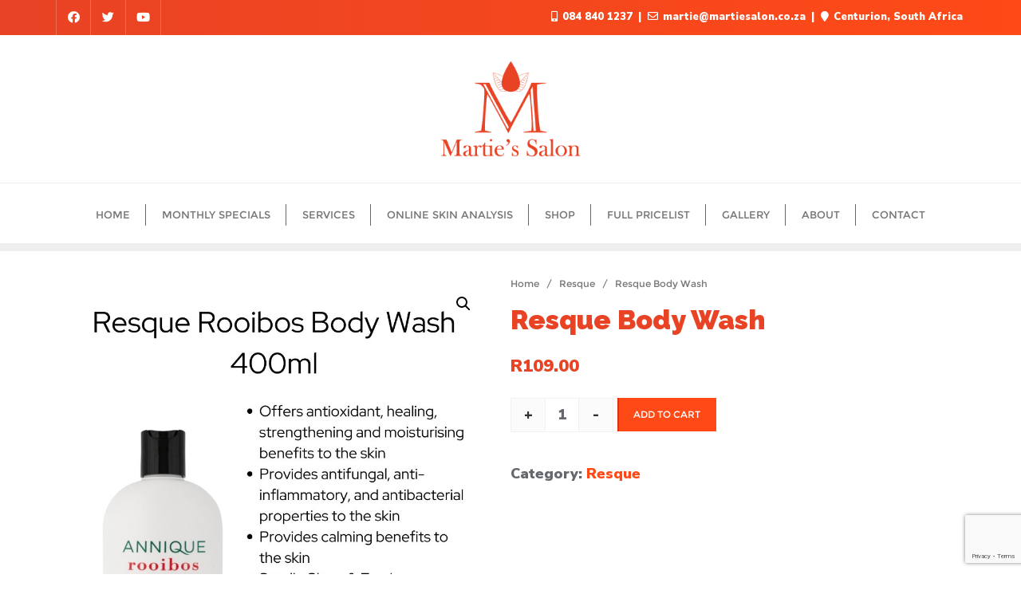

--- FILE ---
content_type: text/html; charset=utf-8
request_url: https://www.google.com/recaptcha/api2/anchor?ar=1&k=6LcwFP8hAAAAANfe7Xu1IMTnlZgKrkemAtXSrVrH&co=aHR0cHM6Ly9tYXJ0aWVzYWxvbi5jby56YTo0NDM.&hl=en&v=PoyoqOPhxBO7pBk68S4YbpHZ&size=invisible&anchor-ms=20000&execute-ms=30000&cb=kbkzweqo6blh
body_size: 48646
content:
<!DOCTYPE HTML><html dir="ltr" lang="en"><head><meta http-equiv="Content-Type" content="text/html; charset=UTF-8">
<meta http-equiv="X-UA-Compatible" content="IE=edge">
<title>reCAPTCHA</title>
<style type="text/css">
/* cyrillic-ext */
@font-face {
  font-family: 'Roboto';
  font-style: normal;
  font-weight: 400;
  font-stretch: 100%;
  src: url(//fonts.gstatic.com/s/roboto/v48/KFO7CnqEu92Fr1ME7kSn66aGLdTylUAMa3GUBHMdazTgWw.woff2) format('woff2');
  unicode-range: U+0460-052F, U+1C80-1C8A, U+20B4, U+2DE0-2DFF, U+A640-A69F, U+FE2E-FE2F;
}
/* cyrillic */
@font-face {
  font-family: 'Roboto';
  font-style: normal;
  font-weight: 400;
  font-stretch: 100%;
  src: url(//fonts.gstatic.com/s/roboto/v48/KFO7CnqEu92Fr1ME7kSn66aGLdTylUAMa3iUBHMdazTgWw.woff2) format('woff2');
  unicode-range: U+0301, U+0400-045F, U+0490-0491, U+04B0-04B1, U+2116;
}
/* greek-ext */
@font-face {
  font-family: 'Roboto';
  font-style: normal;
  font-weight: 400;
  font-stretch: 100%;
  src: url(//fonts.gstatic.com/s/roboto/v48/KFO7CnqEu92Fr1ME7kSn66aGLdTylUAMa3CUBHMdazTgWw.woff2) format('woff2');
  unicode-range: U+1F00-1FFF;
}
/* greek */
@font-face {
  font-family: 'Roboto';
  font-style: normal;
  font-weight: 400;
  font-stretch: 100%;
  src: url(//fonts.gstatic.com/s/roboto/v48/KFO7CnqEu92Fr1ME7kSn66aGLdTylUAMa3-UBHMdazTgWw.woff2) format('woff2');
  unicode-range: U+0370-0377, U+037A-037F, U+0384-038A, U+038C, U+038E-03A1, U+03A3-03FF;
}
/* math */
@font-face {
  font-family: 'Roboto';
  font-style: normal;
  font-weight: 400;
  font-stretch: 100%;
  src: url(//fonts.gstatic.com/s/roboto/v48/KFO7CnqEu92Fr1ME7kSn66aGLdTylUAMawCUBHMdazTgWw.woff2) format('woff2');
  unicode-range: U+0302-0303, U+0305, U+0307-0308, U+0310, U+0312, U+0315, U+031A, U+0326-0327, U+032C, U+032F-0330, U+0332-0333, U+0338, U+033A, U+0346, U+034D, U+0391-03A1, U+03A3-03A9, U+03B1-03C9, U+03D1, U+03D5-03D6, U+03F0-03F1, U+03F4-03F5, U+2016-2017, U+2034-2038, U+203C, U+2040, U+2043, U+2047, U+2050, U+2057, U+205F, U+2070-2071, U+2074-208E, U+2090-209C, U+20D0-20DC, U+20E1, U+20E5-20EF, U+2100-2112, U+2114-2115, U+2117-2121, U+2123-214F, U+2190, U+2192, U+2194-21AE, U+21B0-21E5, U+21F1-21F2, U+21F4-2211, U+2213-2214, U+2216-22FF, U+2308-230B, U+2310, U+2319, U+231C-2321, U+2336-237A, U+237C, U+2395, U+239B-23B7, U+23D0, U+23DC-23E1, U+2474-2475, U+25AF, U+25B3, U+25B7, U+25BD, U+25C1, U+25CA, U+25CC, U+25FB, U+266D-266F, U+27C0-27FF, U+2900-2AFF, U+2B0E-2B11, U+2B30-2B4C, U+2BFE, U+3030, U+FF5B, U+FF5D, U+1D400-1D7FF, U+1EE00-1EEFF;
}
/* symbols */
@font-face {
  font-family: 'Roboto';
  font-style: normal;
  font-weight: 400;
  font-stretch: 100%;
  src: url(//fonts.gstatic.com/s/roboto/v48/KFO7CnqEu92Fr1ME7kSn66aGLdTylUAMaxKUBHMdazTgWw.woff2) format('woff2');
  unicode-range: U+0001-000C, U+000E-001F, U+007F-009F, U+20DD-20E0, U+20E2-20E4, U+2150-218F, U+2190, U+2192, U+2194-2199, U+21AF, U+21E6-21F0, U+21F3, U+2218-2219, U+2299, U+22C4-22C6, U+2300-243F, U+2440-244A, U+2460-24FF, U+25A0-27BF, U+2800-28FF, U+2921-2922, U+2981, U+29BF, U+29EB, U+2B00-2BFF, U+4DC0-4DFF, U+FFF9-FFFB, U+10140-1018E, U+10190-1019C, U+101A0, U+101D0-101FD, U+102E0-102FB, U+10E60-10E7E, U+1D2C0-1D2D3, U+1D2E0-1D37F, U+1F000-1F0FF, U+1F100-1F1AD, U+1F1E6-1F1FF, U+1F30D-1F30F, U+1F315, U+1F31C, U+1F31E, U+1F320-1F32C, U+1F336, U+1F378, U+1F37D, U+1F382, U+1F393-1F39F, U+1F3A7-1F3A8, U+1F3AC-1F3AF, U+1F3C2, U+1F3C4-1F3C6, U+1F3CA-1F3CE, U+1F3D4-1F3E0, U+1F3ED, U+1F3F1-1F3F3, U+1F3F5-1F3F7, U+1F408, U+1F415, U+1F41F, U+1F426, U+1F43F, U+1F441-1F442, U+1F444, U+1F446-1F449, U+1F44C-1F44E, U+1F453, U+1F46A, U+1F47D, U+1F4A3, U+1F4B0, U+1F4B3, U+1F4B9, U+1F4BB, U+1F4BF, U+1F4C8-1F4CB, U+1F4D6, U+1F4DA, U+1F4DF, U+1F4E3-1F4E6, U+1F4EA-1F4ED, U+1F4F7, U+1F4F9-1F4FB, U+1F4FD-1F4FE, U+1F503, U+1F507-1F50B, U+1F50D, U+1F512-1F513, U+1F53E-1F54A, U+1F54F-1F5FA, U+1F610, U+1F650-1F67F, U+1F687, U+1F68D, U+1F691, U+1F694, U+1F698, U+1F6AD, U+1F6B2, U+1F6B9-1F6BA, U+1F6BC, U+1F6C6-1F6CF, U+1F6D3-1F6D7, U+1F6E0-1F6EA, U+1F6F0-1F6F3, U+1F6F7-1F6FC, U+1F700-1F7FF, U+1F800-1F80B, U+1F810-1F847, U+1F850-1F859, U+1F860-1F887, U+1F890-1F8AD, U+1F8B0-1F8BB, U+1F8C0-1F8C1, U+1F900-1F90B, U+1F93B, U+1F946, U+1F984, U+1F996, U+1F9E9, U+1FA00-1FA6F, U+1FA70-1FA7C, U+1FA80-1FA89, U+1FA8F-1FAC6, U+1FACE-1FADC, U+1FADF-1FAE9, U+1FAF0-1FAF8, U+1FB00-1FBFF;
}
/* vietnamese */
@font-face {
  font-family: 'Roboto';
  font-style: normal;
  font-weight: 400;
  font-stretch: 100%;
  src: url(//fonts.gstatic.com/s/roboto/v48/KFO7CnqEu92Fr1ME7kSn66aGLdTylUAMa3OUBHMdazTgWw.woff2) format('woff2');
  unicode-range: U+0102-0103, U+0110-0111, U+0128-0129, U+0168-0169, U+01A0-01A1, U+01AF-01B0, U+0300-0301, U+0303-0304, U+0308-0309, U+0323, U+0329, U+1EA0-1EF9, U+20AB;
}
/* latin-ext */
@font-face {
  font-family: 'Roboto';
  font-style: normal;
  font-weight: 400;
  font-stretch: 100%;
  src: url(//fonts.gstatic.com/s/roboto/v48/KFO7CnqEu92Fr1ME7kSn66aGLdTylUAMa3KUBHMdazTgWw.woff2) format('woff2');
  unicode-range: U+0100-02BA, U+02BD-02C5, U+02C7-02CC, U+02CE-02D7, U+02DD-02FF, U+0304, U+0308, U+0329, U+1D00-1DBF, U+1E00-1E9F, U+1EF2-1EFF, U+2020, U+20A0-20AB, U+20AD-20C0, U+2113, U+2C60-2C7F, U+A720-A7FF;
}
/* latin */
@font-face {
  font-family: 'Roboto';
  font-style: normal;
  font-weight: 400;
  font-stretch: 100%;
  src: url(//fonts.gstatic.com/s/roboto/v48/KFO7CnqEu92Fr1ME7kSn66aGLdTylUAMa3yUBHMdazQ.woff2) format('woff2');
  unicode-range: U+0000-00FF, U+0131, U+0152-0153, U+02BB-02BC, U+02C6, U+02DA, U+02DC, U+0304, U+0308, U+0329, U+2000-206F, U+20AC, U+2122, U+2191, U+2193, U+2212, U+2215, U+FEFF, U+FFFD;
}
/* cyrillic-ext */
@font-face {
  font-family: 'Roboto';
  font-style: normal;
  font-weight: 500;
  font-stretch: 100%;
  src: url(//fonts.gstatic.com/s/roboto/v48/KFO7CnqEu92Fr1ME7kSn66aGLdTylUAMa3GUBHMdazTgWw.woff2) format('woff2');
  unicode-range: U+0460-052F, U+1C80-1C8A, U+20B4, U+2DE0-2DFF, U+A640-A69F, U+FE2E-FE2F;
}
/* cyrillic */
@font-face {
  font-family: 'Roboto';
  font-style: normal;
  font-weight: 500;
  font-stretch: 100%;
  src: url(//fonts.gstatic.com/s/roboto/v48/KFO7CnqEu92Fr1ME7kSn66aGLdTylUAMa3iUBHMdazTgWw.woff2) format('woff2');
  unicode-range: U+0301, U+0400-045F, U+0490-0491, U+04B0-04B1, U+2116;
}
/* greek-ext */
@font-face {
  font-family: 'Roboto';
  font-style: normal;
  font-weight: 500;
  font-stretch: 100%;
  src: url(//fonts.gstatic.com/s/roboto/v48/KFO7CnqEu92Fr1ME7kSn66aGLdTylUAMa3CUBHMdazTgWw.woff2) format('woff2');
  unicode-range: U+1F00-1FFF;
}
/* greek */
@font-face {
  font-family: 'Roboto';
  font-style: normal;
  font-weight: 500;
  font-stretch: 100%;
  src: url(//fonts.gstatic.com/s/roboto/v48/KFO7CnqEu92Fr1ME7kSn66aGLdTylUAMa3-UBHMdazTgWw.woff2) format('woff2');
  unicode-range: U+0370-0377, U+037A-037F, U+0384-038A, U+038C, U+038E-03A1, U+03A3-03FF;
}
/* math */
@font-face {
  font-family: 'Roboto';
  font-style: normal;
  font-weight: 500;
  font-stretch: 100%;
  src: url(//fonts.gstatic.com/s/roboto/v48/KFO7CnqEu92Fr1ME7kSn66aGLdTylUAMawCUBHMdazTgWw.woff2) format('woff2');
  unicode-range: U+0302-0303, U+0305, U+0307-0308, U+0310, U+0312, U+0315, U+031A, U+0326-0327, U+032C, U+032F-0330, U+0332-0333, U+0338, U+033A, U+0346, U+034D, U+0391-03A1, U+03A3-03A9, U+03B1-03C9, U+03D1, U+03D5-03D6, U+03F0-03F1, U+03F4-03F5, U+2016-2017, U+2034-2038, U+203C, U+2040, U+2043, U+2047, U+2050, U+2057, U+205F, U+2070-2071, U+2074-208E, U+2090-209C, U+20D0-20DC, U+20E1, U+20E5-20EF, U+2100-2112, U+2114-2115, U+2117-2121, U+2123-214F, U+2190, U+2192, U+2194-21AE, U+21B0-21E5, U+21F1-21F2, U+21F4-2211, U+2213-2214, U+2216-22FF, U+2308-230B, U+2310, U+2319, U+231C-2321, U+2336-237A, U+237C, U+2395, U+239B-23B7, U+23D0, U+23DC-23E1, U+2474-2475, U+25AF, U+25B3, U+25B7, U+25BD, U+25C1, U+25CA, U+25CC, U+25FB, U+266D-266F, U+27C0-27FF, U+2900-2AFF, U+2B0E-2B11, U+2B30-2B4C, U+2BFE, U+3030, U+FF5B, U+FF5D, U+1D400-1D7FF, U+1EE00-1EEFF;
}
/* symbols */
@font-face {
  font-family: 'Roboto';
  font-style: normal;
  font-weight: 500;
  font-stretch: 100%;
  src: url(//fonts.gstatic.com/s/roboto/v48/KFO7CnqEu92Fr1ME7kSn66aGLdTylUAMaxKUBHMdazTgWw.woff2) format('woff2');
  unicode-range: U+0001-000C, U+000E-001F, U+007F-009F, U+20DD-20E0, U+20E2-20E4, U+2150-218F, U+2190, U+2192, U+2194-2199, U+21AF, U+21E6-21F0, U+21F3, U+2218-2219, U+2299, U+22C4-22C6, U+2300-243F, U+2440-244A, U+2460-24FF, U+25A0-27BF, U+2800-28FF, U+2921-2922, U+2981, U+29BF, U+29EB, U+2B00-2BFF, U+4DC0-4DFF, U+FFF9-FFFB, U+10140-1018E, U+10190-1019C, U+101A0, U+101D0-101FD, U+102E0-102FB, U+10E60-10E7E, U+1D2C0-1D2D3, U+1D2E0-1D37F, U+1F000-1F0FF, U+1F100-1F1AD, U+1F1E6-1F1FF, U+1F30D-1F30F, U+1F315, U+1F31C, U+1F31E, U+1F320-1F32C, U+1F336, U+1F378, U+1F37D, U+1F382, U+1F393-1F39F, U+1F3A7-1F3A8, U+1F3AC-1F3AF, U+1F3C2, U+1F3C4-1F3C6, U+1F3CA-1F3CE, U+1F3D4-1F3E0, U+1F3ED, U+1F3F1-1F3F3, U+1F3F5-1F3F7, U+1F408, U+1F415, U+1F41F, U+1F426, U+1F43F, U+1F441-1F442, U+1F444, U+1F446-1F449, U+1F44C-1F44E, U+1F453, U+1F46A, U+1F47D, U+1F4A3, U+1F4B0, U+1F4B3, U+1F4B9, U+1F4BB, U+1F4BF, U+1F4C8-1F4CB, U+1F4D6, U+1F4DA, U+1F4DF, U+1F4E3-1F4E6, U+1F4EA-1F4ED, U+1F4F7, U+1F4F9-1F4FB, U+1F4FD-1F4FE, U+1F503, U+1F507-1F50B, U+1F50D, U+1F512-1F513, U+1F53E-1F54A, U+1F54F-1F5FA, U+1F610, U+1F650-1F67F, U+1F687, U+1F68D, U+1F691, U+1F694, U+1F698, U+1F6AD, U+1F6B2, U+1F6B9-1F6BA, U+1F6BC, U+1F6C6-1F6CF, U+1F6D3-1F6D7, U+1F6E0-1F6EA, U+1F6F0-1F6F3, U+1F6F7-1F6FC, U+1F700-1F7FF, U+1F800-1F80B, U+1F810-1F847, U+1F850-1F859, U+1F860-1F887, U+1F890-1F8AD, U+1F8B0-1F8BB, U+1F8C0-1F8C1, U+1F900-1F90B, U+1F93B, U+1F946, U+1F984, U+1F996, U+1F9E9, U+1FA00-1FA6F, U+1FA70-1FA7C, U+1FA80-1FA89, U+1FA8F-1FAC6, U+1FACE-1FADC, U+1FADF-1FAE9, U+1FAF0-1FAF8, U+1FB00-1FBFF;
}
/* vietnamese */
@font-face {
  font-family: 'Roboto';
  font-style: normal;
  font-weight: 500;
  font-stretch: 100%;
  src: url(//fonts.gstatic.com/s/roboto/v48/KFO7CnqEu92Fr1ME7kSn66aGLdTylUAMa3OUBHMdazTgWw.woff2) format('woff2');
  unicode-range: U+0102-0103, U+0110-0111, U+0128-0129, U+0168-0169, U+01A0-01A1, U+01AF-01B0, U+0300-0301, U+0303-0304, U+0308-0309, U+0323, U+0329, U+1EA0-1EF9, U+20AB;
}
/* latin-ext */
@font-face {
  font-family: 'Roboto';
  font-style: normal;
  font-weight: 500;
  font-stretch: 100%;
  src: url(//fonts.gstatic.com/s/roboto/v48/KFO7CnqEu92Fr1ME7kSn66aGLdTylUAMa3KUBHMdazTgWw.woff2) format('woff2');
  unicode-range: U+0100-02BA, U+02BD-02C5, U+02C7-02CC, U+02CE-02D7, U+02DD-02FF, U+0304, U+0308, U+0329, U+1D00-1DBF, U+1E00-1E9F, U+1EF2-1EFF, U+2020, U+20A0-20AB, U+20AD-20C0, U+2113, U+2C60-2C7F, U+A720-A7FF;
}
/* latin */
@font-face {
  font-family: 'Roboto';
  font-style: normal;
  font-weight: 500;
  font-stretch: 100%;
  src: url(//fonts.gstatic.com/s/roboto/v48/KFO7CnqEu92Fr1ME7kSn66aGLdTylUAMa3yUBHMdazQ.woff2) format('woff2');
  unicode-range: U+0000-00FF, U+0131, U+0152-0153, U+02BB-02BC, U+02C6, U+02DA, U+02DC, U+0304, U+0308, U+0329, U+2000-206F, U+20AC, U+2122, U+2191, U+2193, U+2212, U+2215, U+FEFF, U+FFFD;
}
/* cyrillic-ext */
@font-face {
  font-family: 'Roboto';
  font-style: normal;
  font-weight: 900;
  font-stretch: 100%;
  src: url(//fonts.gstatic.com/s/roboto/v48/KFO7CnqEu92Fr1ME7kSn66aGLdTylUAMa3GUBHMdazTgWw.woff2) format('woff2');
  unicode-range: U+0460-052F, U+1C80-1C8A, U+20B4, U+2DE0-2DFF, U+A640-A69F, U+FE2E-FE2F;
}
/* cyrillic */
@font-face {
  font-family: 'Roboto';
  font-style: normal;
  font-weight: 900;
  font-stretch: 100%;
  src: url(//fonts.gstatic.com/s/roboto/v48/KFO7CnqEu92Fr1ME7kSn66aGLdTylUAMa3iUBHMdazTgWw.woff2) format('woff2');
  unicode-range: U+0301, U+0400-045F, U+0490-0491, U+04B0-04B1, U+2116;
}
/* greek-ext */
@font-face {
  font-family: 'Roboto';
  font-style: normal;
  font-weight: 900;
  font-stretch: 100%;
  src: url(//fonts.gstatic.com/s/roboto/v48/KFO7CnqEu92Fr1ME7kSn66aGLdTylUAMa3CUBHMdazTgWw.woff2) format('woff2');
  unicode-range: U+1F00-1FFF;
}
/* greek */
@font-face {
  font-family: 'Roboto';
  font-style: normal;
  font-weight: 900;
  font-stretch: 100%;
  src: url(//fonts.gstatic.com/s/roboto/v48/KFO7CnqEu92Fr1ME7kSn66aGLdTylUAMa3-UBHMdazTgWw.woff2) format('woff2');
  unicode-range: U+0370-0377, U+037A-037F, U+0384-038A, U+038C, U+038E-03A1, U+03A3-03FF;
}
/* math */
@font-face {
  font-family: 'Roboto';
  font-style: normal;
  font-weight: 900;
  font-stretch: 100%;
  src: url(//fonts.gstatic.com/s/roboto/v48/KFO7CnqEu92Fr1ME7kSn66aGLdTylUAMawCUBHMdazTgWw.woff2) format('woff2');
  unicode-range: U+0302-0303, U+0305, U+0307-0308, U+0310, U+0312, U+0315, U+031A, U+0326-0327, U+032C, U+032F-0330, U+0332-0333, U+0338, U+033A, U+0346, U+034D, U+0391-03A1, U+03A3-03A9, U+03B1-03C9, U+03D1, U+03D5-03D6, U+03F0-03F1, U+03F4-03F5, U+2016-2017, U+2034-2038, U+203C, U+2040, U+2043, U+2047, U+2050, U+2057, U+205F, U+2070-2071, U+2074-208E, U+2090-209C, U+20D0-20DC, U+20E1, U+20E5-20EF, U+2100-2112, U+2114-2115, U+2117-2121, U+2123-214F, U+2190, U+2192, U+2194-21AE, U+21B0-21E5, U+21F1-21F2, U+21F4-2211, U+2213-2214, U+2216-22FF, U+2308-230B, U+2310, U+2319, U+231C-2321, U+2336-237A, U+237C, U+2395, U+239B-23B7, U+23D0, U+23DC-23E1, U+2474-2475, U+25AF, U+25B3, U+25B7, U+25BD, U+25C1, U+25CA, U+25CC, U+25FB, U+266D-266F, U+27C0-27FF, U+2900-2AFF, U+2B0E-2B11, U+2B30-2B4C, U+2BFE, U+3030, U+FF5B, U+FF5D, U+1D400-1D7FF, U+1EE00-1EEFF;
}
/* symbols */
@font-face {
  font-family: 'Roboto';
  font-style: normal;
  font-weight: 900;
  font-stretch: 100%;
  src: url(//fonts.gstatic.com/s/roboto/v48/KFO7CnqEu92Fr1ME7kSn66aGLdTylUAMaxKUBHMdazTgWw.woff2) format('woff2');
  unicode-range: U+0001-000C, U+000E-001F, U+007F-009F, U+20DD-20E0, U+20E2-20E4, U+2150-218F, U+2190, U+2192, U+2194-2199, U+21AF, U+21E6-21F0, U+21F3, U+2218-2219, U+2299, U+22C4-22C6, U+2300-243F, U+2440-244A, U+2460-24FF, U+25A0-27BF, U+2800-28FF, U+2921-2922, U+2981, U+29BF, U+29EB, U+2B00-2BFF, U+4DC0-4DFF, U+FFF9-FFFB, U+10140-1018E, U+10190-1019C, U+101A0, U+101D0-101FD, U+102E0-102FB, U+10E60-10E7E, U+1D2C0-1D2D3, U+1D2E0-1D37F, U+1F000-1F0FF, U+1F100-1F1AD, U+1F1E6-1F1FF, U+1F30D-1F30F, U+1F315, U+1F31C, U+1F31E, U+1F320-1F32C, U+1F336, U+1F378, U+1F37D, U+1F382, U+1F393-1F39F, U+1F3A7-1F3A8, U+1F3AC-1F3AF, U+1F3C2, U+1F3C4-1F3C6, U+1F3CA-1F3CE, U+1F3D4-1F3E0, U+1F3ED, U+1F3F1-1F3F3, U+1F3F5-1F3F7, U+1F408, U+1F415, U+1F41F, U+1F426, U+1F43F, U+1F441-1F442, U+1F444, U+1F446-1F449, U+1F44C-1F44E, U+1F453, U+1F46A, U+1F47D, U+1F4A3, U+1F4B0, U+1F4B3, U+1F4B9, U+1F4BB, U+1F4BF, U+1F4C8-1F4CB, U+1F4D6, U+1F4DA, U+1F4DF, U+1F4E3-1F4E6, U+1F4EA-1F4ED, U+1F4F7, U+1F4F9-1F4FB, U+1F4FD-1F4FE, U+1F503, U+1F507-1F50B, U+1F50D, U+1F512-1F513, U+1F53E-1F54A, U+1F54F-1F5FA, U+1F610, U+1F650-1F67F, U+1F687, U+1F68D, U+1F691, U+1F694, U+1F698, U+1F6AD, U+1F6B2, U+1F6B9-1F6BA, U+1F6BC, U+1F6C6-1F6CF, U+1F6D3-1F6D7, U+1F6E0-1F6EA, U+1F6F0-1F6F3, U+1F6F7-1F6FC, U+1F700-1F7FF, U+1F800-1F80B, U+1F810-1F847, U+1F850-1F859, U+1F860-1F887, U+1F890-1F8AD, U+1F8B0-1F8BB, U+1F8C0-1F8C1, U+1F900-1F90B, U+1F93B, U+1F946, U+1F984, U+1F996, U+1F9E9, U+1FA00-1FA6F, U+1FA70-1FA7C, U+1FA80-1FA89, U+1FA8F-1FAC6, U+1FACE-1FADC, U+1FADF-1FAE9, U+1FAF0-1FAF8, U+1FB00-1FBFF;
}
/* vietnamese */
@font-face {
  font-family: 'Roboto';
  font-style: normal;
  font-weight: 900;
  font-stretch: 100%;
  src: url(//fonts.gstatic.com/s/roboto/v48/KFO7CnqEu92Fr1ME7kSn66aGLdTylUAMa3OUBHMdazTgWw.woff2) format('woff2');
  unicode-range: U+0102-0103, U+0110-0111, U+0128-0129, U+0168-0169, U+01A0-01A1, U+01AF-01B0, U+0300-0301, U+0303-0304, U+0308-0309, U+0323, U+0329, U+1EA0-1EF9, U+20AB;
}
/* latin-ext */
@font-face {
  font-family: 'Roboto';
  font-style: normal;
  font-weight: 900;
  font-stretch: 100%;
  src: url(//fonts.gstatic.com/s/roboto/v48/KFO7CnqEu92Fr1ME7kSn66aGLdTylUAMa3KUBHMdazTgWw.woff2) format('woff2');
  unicode-range: U+0100-02BA, U+02BD-02C5, U+02C7-02CC, U+02CE-02D7, U+02DD-02FF, U+0304, U+0308, U+0329, U+1D00-1DBF, U+1E00-1E9F, U+1EF2-1EFF, U+2020, U+20A0-20AB, U+20AD-20C0, U+2113, U+2C60-2C7F, U+A720-A7FF;
}
/* latin */
@font-face {
  font-family: 'Roboto';
  font-style: normal;
  font-weight: 900;
  font-stretch: 100%;
  src: url(//fonts.gstatic.com/s/roboto/v48/KFO7CnqEu92Fr1ME7kSn66aGLdTylUAMa3yUBHMdazQ.woff2) format('woff2');
  unicode-range: U+0000-00FF, U+0131, U+0152-0153, U+02BB-02BC, U+02C6, U+02DA, U+02DC, U+0304, U+0308, U+0329, U+2000-206F, U+20AC, U+2122, U+2191, U+2193, U+2212, U+2215, U+FEFF, U+FFFD;
}

</style>
<link rel="stylesheet" type="text/css" href="https://www.gstatic.com/recaptcha/releases/PoyoqOPhxBO7pBk68S4YbpHZ/styles__ltr.css">
<script nonce="PlSBL78p5d8FTWbU0aFjSg" type="text/javascript">window['__recaptcha_api'] = 'https://www.google.com/recaptcha/api2/';</script>
<script type="text/javascript" src="https://www.gstatic.com/recaptcha/releases/PoyoqOPhxBO7pBk68S4YbpHZ/recaptcha__en.js" nonce="PlSBL78p5d8FTWbU0aFjSg">
      
    </script></head>
<body><div id="rc-anchor-alert" class="rc-anchor-alert"></div>
<input type="hidden" id="recaptcha-token" value="[base64]">
<script type="text/javascript" nonce="PlSBL78p5d8FTWbU0aFjSg">
      recaptcha.anchor.Main.init("[\x22ainput\x22,[\x22bgdata\x22,\x22\x22,\[base64]/[base64]/MjU1Ong/[base64]/[base64]/[base64]/[base64]/[base64]/[base64]/[base64]/[base64]/[base64]/[base64]/[base64]/[base64]/[base64]/[base64]/[base64]\\u003d\x22,\[base64]\\u003d\\u003d\x22,\x22KMOxPUDDiyFSw4NewprDusKPUXzCnHBFGsOBwqDDlsOhXcO+w5rCtknDozEVT8KEXRttU8K0c8Kkwp4hw4EzwpPCucK3w6LClEgYw5zCklpbVMOowoMSE8KsGmozTsOrw7TDl8Okw5vCk2LCkMKNwq3Dp1DDm0PDsBHDqsKkPEXDrzLCjwHDgzd/wr1Pwo92wrDDqwcHwqjCgntPw7vDmQTCk0fCvCDDpMKSw6UPw7jDosKDBAzCrlDDtQdKBlLDuMORwpHChMOgF8Kkw7cnwpbDiy43w5HCskNDbMKEw63CmMKqOMKwwoI+wrjDgMO/SMKnwqPCvD/CocOBIXZnMRV9w7zCqwXCgsK9wr5ow43CsMKhwqPCt8K5w7E1KhouwowGwo9JGAo2QcKyI2bCjQlZdMONwrgZw4lVwpvCtwvCoMKiMHnDn8KTwrBuw6U0DsO8wp3CoXZDC8KMwqJ8VmfCpCxmw5/[base64]/[base64]/[base64]/P8ORGcOCXMO8ZsO4wrnCgV/Cg8Kawq0cWMOMKsKbwqYJNMKbZsOcwq3DuTs8woEQawPDg8KAR8OHDMOtwpNcwqbCgsOTBDV/UcKZK8OoVsKtACVSCMK3w5DCnB/DrsOqwp1sEcKYEHYYbMOkwrbCmsOEYsOyw6svD8Oow6ksZFHDgWfDvMOEwrhzaMK9w68aPzkBwoI5J8KHMMOAw5E7OMKbMjIgwr/CgMK/wpBow5LDscKfLnbClz7CnVIVCMKmw4F1wq7CmWsScGEZbGwJwoIFPkdhfsKlEkkwOVPCr8KbDsKiwpDDiMOsw4vDtQN5JcKHwo/DqSVyC8Oiw7VkO1/CoiBeQGs6w63DpsKsw5XDlEDDsSJEFMKuaGQswqrDlXZOwoDDgzrCj19gworCni0OCWTCon82wpXDvFLCp8KQwq4afMK/wqJhIwPDiTLDk3FdDcKhw4QtQ8OTLT4tGS1WAgzCvGpjNsOWDsOBwrA7Hl88woUUwrTCl1J2LMOqUsKEcivDnRkfJsOQw4vCrMK+BMOjw6JJw5bDhRs4EHkWFcO/[base64]/wpjDvTpnX8OPw5JHw4TDuws3wo/DrcOyw7TDkMKJw74Ww53DhsOywoBxMx5BDw8QPxXCsRUQGk0qTy8UwpwZwp1hL8ONwpwJMgDCocOGE8Kew7QowocLwrrCuMK/WnZUNnnCi1ImwpnCjl8tw6LChsOXEcKgdynDqsO6O1fDm0d1d0LDj8OGw4Y1P8Kowpwtw6kwwqk3w7HCvsKtWMKEw6BYw6gmGcOtHMKRwrnDpsKxNDVPw5rDnCgwWkduS8KJbjgpwrTDoVjCryhvVMOQbcK/YmbDjUrDkcOqw4LCg8O8w4MjIl3CpCR3wpogdAgSG8KmRU9iIlfCkTl7YBJTCnZyeEsEKTLDmTcjYMKAw658w6vCv8OcLsOyw5YMw45EXUDClsOnwr1KMx/[base64]/wo5JasK/HcOeG8KPwrktJGpww7PDl8KEK8Kuw5/ChMO9WWF7TcK3w5XDlMK7w7/CvsKmOXvCpcO8w5nClmfDhgLDuw02cS3DqMOfwqY/LMKDwqRGD8OFbMOcw40SalXCqy/CuHjDk0XDu8OVIQnDtDkDw5rDhg/[base64]/[base64]/DiWF4wqbDt8OkwqJcNnTDj8KqQ8KXE8Ovwq19BR7CrcKOUx/[base64]/DtDvDusKpKhFMR8K8NTDCmWfCnWVqVTMmwq3CjMKjwrPDgE7CvsK3w5UIecK/w6LCp1nClMKMX8K/w6owI8K3wr3Dl3vDoTDCtMKwwpXCghrCssOuTMO9wq3Cr004PsKaw4B7cMOsATZMbcK2w603wp55w77DrkIEwoDDuSxFaycULMKhCDMeEgbDkFJUDTxSOS8haiPDqBfDsBPCii/CksK9OTbDgznDp3sZwpLDrBc8w4Q3w6TDmyrDnWtlCVbCjGgQwpLDtE/Dk8OjX2/DiEFAw6ZcNFjCoMK0w6xxw6rCvQQEGQEbwqk7V8OfOVXCtsKsw5ZuccK4NMK+w4oMwpplwqIEw4rCicKCdhfCugbCm8OCdMKYw7sNw7PDj8O5w73Dj1XDhlDDq2BtEcKww6kLwpg6wpd5SMOzWcKiwrvClcO3GD/CvFnDmcOFw4XCqXbCg8KRwq55wotzwo8+woNOXcO5c2bCksOUR3QKd8K/w6AFPHcDwpwlwo7DnzJmT8Olw7cAw5pUMsOTdcKQwonDpMKWTVPCmxrCs3DDm8OGLcKKwrkzETvDqDDDucOOwpTChsOTw6jCvFrCmMOLwp/Do8OxwrXDscOERcKMOmwfLzHChcO5w5rCtz5oWx9cRcKfExpmwpnDoRDDosO/wr3Dr8O7w5zDoA7DhxwWwqXCjxnDgXQjw7DCssKDd8KKw4XCicOlw4YMwqUtw4rCs2Udw49Qw6dQY8Ofw7jDo8K/PsK0wpLDkA/CkcKYw4jCpMK9dSnCpsOPw6FHw6hWw798wocew5jDqX/CtcKvw67Dq8Ktw4jDssOTw4tOw7rDkj/[base64]/fzPCgcK1wp/Dj8KKYcO7w6HDscOlw6PCkxPCuiYXw5jCiMOZwro5w7opw5TCt8Kgw5g+XcKAHMOHQcKyw63DhnwIamgCw7XCgDsywpDCnMOrw4MmHMO3w5t1w6HClcKvw5xuwootKiB2N8KFw4NdwqtBSg/CjsK3J0kWw406M1PCrcO/w5pmf8KhwpfCiW0xwq0xw6/[base64]/[base64]/Dl0BOUwMoScORwrYXFCtKXcKcw4zDgsOeZsKtw79lQGEsJ8OIw5YKM8KUw7DDrMOyCMOsLyshwonDi3vDq8OcCCPCosOrfUMDw6bDn1/[base64]/[base64]/CqcOcRhZDwqQ8e8Oow48ow5Y5X0sQw6bDhhDDpCTDjMObBcOEXWbDlGhpfsKYw77DtMKywrPCoBtQOyjDi0XCvsOJw7nDhgfCrR3CiMOfdSjDlTHDilLCh2PDvVjDksObwoAibsOiWm/CtGErMz3CgsOdw4wHwrYOPcO3wohgwpvCvcOGw5cCwrfDiMKhwrDCjnzCmTszwr/DrgPCvAQSZ3FBV0Alwr1sWcO6wpV7w4AxwofDsyvDj2lWIHVlw4/CoMO+DSIswqTDlcKsw7LCpcOrBxDCicKHDG/[base64]/[base64]/DvsKycsKNAzVAPlshwrZbw7ouw6J3wr3CmhHCucKww7MowphDA8OWLivCmx9pwp/ChcOSwp3Cty7CtUEgUsKfRsKuHMK/d8KBCWLCgCknZAYaQnXDsihZworCs8OtcsKgw640WsOuEMKLNcKVa1BJYTRGNjTDjmMNwqVXw4DDgEFUc8KGw7/DgMOiAsKdw7lJGW8JJMOhwp/CqgfDuzTCucOnQkhDwooiwppzUcK1KW3ClMO3wqjCrBLCuFxhw6zDm0nCjwbCvANpwpPDvsOkwrskw5IKe8KuGnzDscKuHsO2wo/DhxIcwo3DjsOPCikwccODHHwzYMONOGvDtMK1w73Dn3hCGyIFw6LCpsOtw5FIwpHDvUnClwRKw57CgSFGwpgIbAs1M3PCjMKqwo7CrMKww7xuGy/CsT5XwpZ1BcKUbcK6wrHCrQUPaATClD3CqXcLw48Lw4/Djih5dDt/NsKNw5pYw6x/wqIQw6HDnD/[base64]/dVbDrV0mQsO+w5Ekw6TCn8O6ccKsw4DCg8K8wr0VHS3CmMK+wqPCvX3CnlcBwoEww4pzw7TDol/ChsOcH8KZw4IcGsK3TMK4wodfBsKYw48cw6rDnsKJw77CtyLCiwJiesO5w5gpAS3CksKZEcK/XcOCZioSM0jCpsO2Tyc+YsOMU8OJw4RvbiLDqGc2Nzttwo0Dw6wiQcKyf8OXw67DqyLChlxaZnfDqhbCv8KlDcKfSjA8w4wvXhXCv0Y9wp8wwrfCtMKuanXDrmrDg8KtFcKLKMOEwr8/WcOXfMK3RkPDvxpcL8OCwpfCjCwRw4PDp8O/XsKNfcK0NFpEw5xSw6Z0w4cZExAEeWvCoirClcOsKSwHwo/CqsOvwq3Ckkpaw5c8wrTDrxDDij8Owp/CusOQBsO+GMKww5RxVsK8wp0PwqbCo8KJbQY3WcO6IsKSw53DiXAWwokqwq7DtTfCn2JVR8O0w5wzw59xMkjDt8K9VnrDvyJ3S8KNCiLDkn/[base64]/DglnCncOIwo/CnA0XA8KQwoJXMR3DtsKoJmzDrMOoGFRRcH7Dik7DrHxkw6FbSsKGVcOYw7rClsK1XGbDtMOdwqjCnMKyw4Zow45aacKMwqXCo8KAw4rDumDCu8OHD1p0Z1/Dt8OPwpx7LBQWwpfDumZRX8KEwrAYQMKtGRTCpDDCiEXChkwYORXDr8OxwpxXM8OnTxHCosKyFXBTwpDCpcOcwq/Dm1HDlkROw6cGcsKiNsOiYiYewq3Chi/[base64]/DhyjDmsK2Z8OjWErDh8KidsOnw402Q20QNhg1TsORcSHCksOnO8Kqw6jDsMOCSsO/w7hiw5XCosKtw7pnw6UNC8KoDwolwrJKXsOWwrV9wqRVw6zDmcKnwpfClizDhMKjUsOGF3dhc0lzSsOvQMOiw5p5wpDDocKUw6LCgsKKw43CkytWXDURGy8YWANiwofCtsKHAcKeWj/CukfDpcOXwqzCowfDvcK/[base64]/[base64]/[base64]/[base64]/[base64]/CoSMEw6/DiXV+YCU7ccKxURwyUznDlMKuQ31ZXMOvS8O9wq0bwrUSSsKiOWpvwrnDqsKPax7DqMKkEsK+w7dxwqIyfSV0wqLCszPDnh5rw7p/w5smeMOxw4RiUAXCpsKCbG46w7vDnMKlw5PCk8Oowq7CrEXDvUzCvlPCuVvDrcKuRkzCl2wuJMKOw4FSw5TDjFnDicOYCXjDp2vDqcOrHsOdKsKDwo/Cv1Q5wqEaw44EIMKGwr95wpXDk0DDqMK0G2zCmQsKW8OKVlTDhhcyOlNGScKRwrLCp8Kjw79UNkXCtsKqTDNgw6geDXbDqlzCrsK9b8KVQsOPQsKcw5HCtyHDtHfCkcKuw7lhw7hZNMKhwozCqwPDpWrDgwjDvHHCknfCmADDsH4cdlXCui4/YElbH8O/OS7Cn8OEwpHDmsKwwqZQw5QOw7jDgE/CpkcoWsKZBk0rcyDCicOhKQbDosOKwpXDrRhhDWPCjcKPwpFEXMK/wr4iw6QOCsOENB09OsKew75vWiQ8wpMZRcOWwoFwwqBAC8ODSBXDpsOHw6YZw7zCkcOOLcKpwqROQsOUSV/DsV/CiF/Cpkdyw5QnUwhJCB3DsyoTHsKowrV6w5zCvsO8wrXCoFgHJsOwR8O4aUV8EMONw6U4wrTDtQRQwrU4wp5EwoPDgCtqPxlURcKUwoPDlwXCpMKTwrLCqC/[base64]/BMOow7/Doj8eH3oSwrITVXrDh39zw7LChMK+wqZyw5jDmsOyw4rCrsK2NH7CqlTCmRjDgcO1w5FqU8K3fsKNwpJhDDLChVjCiGEuwohaGBrDhcKkw4bDrE4tAStuwqpHw75JwoZqGm/[base64]/ChTtMLsOyw5LCmMOFw5XCvcKIwoslZMKUwqg0wrLCjTAgQAcJGsKKwpvDgMKUwobCusOlA3JQbVIYEcOCwqoWw652wrbDlsOtw7TCkxR4w7BjwrXDoMOkw6nCtsKTBigmwpQ6JBoiwpPCpAdNwrF9wq3DuMOqwpFnPXk2S8O8w4EgwoALSW4IWsOSw7pKenFiOA/CpTTDnB00w5DChhrDhMOuJDhPSMKzwoPDuQPCvAgGGAfCn8OOw4hLwrULNcOlw5PDsMKKwoTDncOqworDvcKtDMOXwrHCsQPCvsOUwqYnOsO1B1NSw7/CtsOZw67DmTHDqloIw7DCpFEEwqRPw6XCgsOobw/CmcODw7lXwpfCp1IHWwzCsW3Dq8KNw7rCpMK7JcKZw7lgOMO7w63Cl8OQSxvDk2DCtExTwpvDsSfClsKGVRxvJm3Cj8OxAsKSWgPDmADCjcOzw5kpwpnCqBHDlklzw4nDij7CuzjDrMOmfMK3wq7Ds3cXHm/DqHNEO8OcecOvVFp3BGnDpW4GbVbChiIgw7ppwqzCjMO3Z8OfwrXCqcO7wqzCl1ZzFcKoYnXChzs/wpzCr8K/[base64]/RMOWLH8Pw4HDhcKow6EiZ8OswpxcG8OAw6F0LMKNw6lGa8KfSXAcwrRdw6LCl8KTw5/CqcKsZ8KEwoHChw8Gw5nCiSjDoMK0IcKwMsOLwrUwIMKFKcOUw54VSsOVw57DucKSRF4Fw499DsKUwrFGw5RZwpPDkQXCv1XCpsKRwpzDlcKiwrzCvw/DhcK6w4zCt8OMScO0XmUFPkxlaV7DglR/w4DCiVfCjsOyV18gTcKUcyrDuRbCl2PDosOtN8KEURvDrcKwbmLCgMOZecKLREXCpXbDlRnDojFtdcKfwokgw6jDnMKdwpTChBHCiX9yDiR/Lip0ccKxOTBYw5TDusK3DScHJsOzLGRowofDq8OOwplsw4TDrFLCrz7Dn8KjH3/[base64]/DqXHCrMKRDsOGXF1fTcKswo3DixNrZ8K/OMOpwo1XGsOyBgZiEsOsOcOzw7fDsAF0LXkGw4/DrcKdK2zCisKgw6TDtgDCh0TCkjnCsjpswozClMKUw4TCsggUCF1ewpN1VcOXwrkUwqjCpz7Dly/DuFFeZwXCuMKwwpTDhsOuVw3Dq33ChSTDpC/Cj8KqU8KjEcOAwptMBcOcw5V+cMKowqswacOJw7puZSp8c37Dq8OSEhnCkj3DgkDDoynDkmBuL8KtRAQMw43DvMKlw4BNwrQWPsOhRXfDnwLCicK0w5pGaX3DosOuwpw+ZsOfwqbDpMKaMcOFw4/[base64]/w7gXKcObwqY1BQLCqk7DjsOtwr0Owo9OHMOUPV/[base64]/TF8Sw7QOKsOKw4fCk2o6fcKiRMKYAsK0w7MuwoYXwq3DpMOJw53Cugk+W2fCm8Ovw4M0w5EpBwDClhXCssOfCgrCuMKpwq/[base64]/[base64]/Djk3CssKXA8KEDsKREMKhw4zCgsKKwpA9w5fDlXlUw4DDsgbDqnBRwrdMHMKdPz/CmMOrwp7DtcOqWMKCTcKzEE0pw4p9wqQKC8Oiw4LDjXPDuShDAMKxIcKiwo3Cj8KvwoLChsO5wpzCqsOcb8OKOVwsKMKlCUzDicOPwqsNRjM0LkjDmcK6w6XDjSgHw5RHw7AWeD/DksO0w47CiMOMwrpJacObwpjDvGTCpMK2FRxQwpHDokdaKcKswrlOw50acMOYfSFkGlFsw75mwpnCjBsMw7bCvcKFFkfDqMKdw4fDssO+w57CpsKTwqFowoBDw5vDg2hDwonClE07w57DrsK9woxNw4/CizgJw67CkyXCuMKVwooGw5ggdMOTLShgwpDDpw3CpFPDmwDDvlzCh8KLMUV6wpgbw4/[base64]/DhivCusOcw5XDh8OMwoUcwrBzJMKVwrskwpNeZ8OJwroKTsKXw5QaWsK1woNbw4xrw6LCkwLDlzTCs2TCtsOmacKdw6lWw6LDq8OQIcO6KAYPFcKHVzpnU8OHZcKJQMO1bsKBwoHDjjLDgMKuw4XCrhTDih1FXDvCgAsUw5dkwrUywp/Cv1jCtwjDv8KOTsOXwqRRwoLDicK6w5vDpz5HYMOtYcKgw6jCocOCKQNLAlvCiHYrwp3Dp38Iw7/CpWjCsHx5w6YbDmrClMOywoMOw73DoUliBMKKAcKWQsKFcQUGGsKlaMO3w69hR1rCkUrCkMKZb3VEJSdgwoJMHcOCwqVow7rDkTAbw5XDlSnDgsKKw6DDvxrDmRLDih9XwrHDhQkGQsO8IlrChBzDsMKXw5khHi9vwpYILcOSL8OOJURWPRnCmSTCt8KMDcK/NcOtSy7Cq8KIP8KAXxvCplbCuMKEBsO6woLDggESRjs5wrDDgcKEw7PCtcO7wofCscOlUn4uw7XDgXnDjMOzwpEsS2PCu8OOTic6wp7Dl8KRw70Ow6XChDItw5EswqlPaUfDkyI/wq/DnMOXAsO5w5dCA1B1PELCrMOAOlTDscO5PEUAwqPDslQVw5PDqsOFCsKIw7nDtcKpWn84dcK0wqASd8OzRGE9EcOEw7DCocO7w4vClMO7K8KYwp51QsKkw4vDiRzDr8OEPWLDrydCwpY6wpfCmsOYwo5AWWvDlcORJRJQGCF7wpDDpRBrw5vCjMOaT8O/NC9Hw6QzMcKHw5vCrMOywq/Ch8OvakpbOXFhelxFwojDtmQfeMOOwrBewo9pYsOQI8KVZMOUw5zDtMKedMO+w4bCscKGw5g8w7Egw4IwR8KPWh03w6XDiMOmw7zDgsOkwo3DgC7CgVPDj8KWwqZew4nDjMOAZMKnw5tiT8OVwqfDoTc7XcK6wrgXwqgywr/[base64]/CqsOPSCXCnAfDoMOZw4TCsS0Nw6rDgsOdUMOySMOiwqAUWUVZw7/Ds8OfwrgtNnrDtsKVw47CqFxrwqPDosOHZw/[base64]/[base64]/Cg8KFK2rDmcOrwp7DtsKiCCLDhxYAwodfPsKiwpLCjxxrwr07bsOsaCUIaV9dwqfDumgsC8O4SMKcF289DWdFKcOjw5PCg8KmL8OSJCJJOH7CuwJIci/DssKgwo7Cok3DklTDnMOvwpfCiw7DhBrChcOtG8K2DcOdwqPCk8K9ZMONUsOQw53CvyfCqm/CpHQUw6HCksO3JCpewqvDjwF7w4Q4w7RMwpp8FHpvwqgQw6M3Uz97dEfDm0nDnsOCbiJgwqsdHArCvWozRcKkAMOgw5HCpzHCnMKTwq/CgcOeIsOlRGTClyd9w5bDiW7Dv8Kew6c0wpDCv8KXZAXDlzozwonDiQJQfQ/DjsOHwptbw6LDmwEeD8KZw75KwrrDl8Klw4fDkH4Tw6zDt8KOwqIxwphmAMOCw5vCp8KmMMOxD8KwwrzCgcKCw7Idw7DCjsKDw6leUMKaQ8OlAcOpw7XCg0DCsMKBADHCj0jCvH9MwrLCksKCUMOhwqk8w5stY25Pw40xFMOBw749ZTQvwqU/wpHDtWrCqcKCPEIUwoLCtxhofMOGwoDDusOGwpnCn3TDscObbBFewr3Dj0ggOsO8wqMdwrvCpcOUwr5Sw6dyw4DCn0ZINi3DjcOtA1dRw63CvMOtKhplwpXCi2nCiRshPArCqF8yJEnCvFfCgh96AHLCnMOIw67CmVDCiG4IGcOSw4c6B8O0wqw3w5HCvMOTKyhVwr/DsGTDhU/[base64]/CgsKLw5lWwo3DucOPwpfDtlfCvMOGw6jCnATDncKGw7/DvcKDLGHCv8OvDsKfwpRvdcOrHcKcMMKjMUAAw6oWfcOKPVTDqWnDh1vCq8OmdxDCgnzDtcOFwpTDtGTCgsOlwpUhNnYhwqJcw60jwqPCpsK1VcK/JsK/IE3Ct8Ksf8ObTh1vwrLDvsK6w7jDncKUw5LDmcKNw69sw5DCo8KTD8O3LMOuwotXwpMdw5R4K2XDpMKWYsOuw5FIwrpHwrcGBhdvw5FCw5ZaB8OlBFpbwo/DtcOuw6rDuMK7cBnDnSvDtQTDjlzCpMKAIsO1GzTDuMO6LcKAw7Z9MiHDtXnDoxXCiQ4Yw6rCkBoRwr/CtcOfwrxDwol8KkHDhMOPwoY+NiMEIcKcwqvCj8KlDMKbQcKAwqAea8OKwpbDrsKANDZPwpDCsBNFUjlew63DgsO7TcOcKgzClmg7wqdiZxDCrcO4w4AUWRgfV8OYwr4sJcK4DsK7w4U0w4FbfRnCsH9wwrnChsKEGWEnw6AZwq8zScK/[base64]/CmXxlBcOHw4DDsjQwK3fDnU4Iw6EnTsOfw51Pek/[base64]/[base64]/Ciw9jEMOCYMKmwptjw5snJ8KAV24EOmHCmATDs8OUwqXDh0tYw57CmlbDscK8DmHCp8O0e8O5w74VIRzCpnQlQ0vDlsKFY8KLw50kwpBTDnBRw7nChsKwHMKowoVcwo7CisK6a8OgUyQawoI/YsKjwqzCnRzCjsOzbsOUf37Duj1WBsOPwpEqw6DDncOIBXpMDVZAwrxkwp53H8O3w69NwpbDlm9ewpjCqH1PwqPCphV0Z8Ogw4TDlcKJwqXDkHpRQWDCncOcdhZcfsKfDQvCkFHCosOdKUrDtg1CIWTDk2fDicObwrLCgMOmADHDjRYtwoPCphYIwpbDo8K+wqw+w7/DjSNvSkjCtMO0w6t5OsORwq3ChHTDp8OcQDzDtUVHwo/Ch8KXwoM5wrI0P8OCC0x3fsKywr1LTsOGTcK5wo7DucOzw5fDnjxMJsKjRMKSeAfCj0hPwqMJwqgJbsOCwqHCnirCkXtSZcKdTsKpw6Y4SmA1KnoaW8KSw5zDkyvDi8K+w47Cpy8fL3cxWElQw7oPwp3DnE51wrLDiz3ChHLDh8OhKsO5PMKMwoVbTTrDmsOrA0/DgsKawrfCjxDDo3UVwq3CvzUlw4XDqR7Dv8KTw793wpHDisO9wpJFwoQGw79Uw6ovJsK6E8O4C07DvMKYMFsOecKOw4kzwrHDtmvCqQdHw6/CvMOHwoBMK8KcBCLDm8OyLsOPeynCi1rDv8OJUiFoNDvDn8OaZXLCnMOcw7vDqg3CvTjDt8KcwqtldD8XOMOCcU1ew5Ilw7JObcKSw6IcS1TDmMOCw7vDt8KcPcO1woJJQjzCp1LCgcKEZsOqwrjDs8KnwqfCpMOOwrTCrihFwrgZZE/DgwQUXE/DiyfCoMKAwp/DtH4Iwq94w7gCwoVOdMKKTMO0EiLDlcK9wrdNB3pyQ8OEJBAXWcKMwqwZaMOWCcOUc8O8VhPDhUZcbsKSw49lwpzDkMK4wo3DtsKKUw81wq5LEcOxwr7DucK/H8KYHMKqw4dkw5lnwqjDlmLCmcKYPWEWdlbDu0fDj3MELSYgUHnCkkzDhH/DkMOaBlIFa8KcwrrDpUjDpi7Do8KLwpDCp8Ovwrpyw7wtK3XDvFzCgT7DmgjDmCTCs8OeI8KeTMKVw4TCt3w2VHbCrMOewrt8w4sAfWjDrgViCDIVwpx5RiQYw6QCw6PCk8KKwrNHP8KpwrVdJXp9QBDDmsKEPsOsSsODWXhZwqIHdMKxBD4ewq00w7hCw4/Dh8O4w4A1SFnCucKVw5rChloDPFJbM8K6PH7DuMKvwr9eWsKmWkExNsKqTcOmwqE8GXwbfcO6eXDDnCrCh8Kew4PCucO1WMOkwplew7XDtMOIKiXCm8K5UcOgXTZwbsO/CzLDsxgGw5fDqC3DlHTCgCPDhyHDqmM4wpjDj0rDv8O4PQAxKcK0wphcw6N5w4/Dkikow7RvDMKQWjPDqMK1O8OvZUbChTTDqycpNRclI8OsNcOsw5Yzw5x3BsO9w5zDoTECHA3CosOnwrwECsKRAWbDrsO/wqDCucK0wr9/[base64]/DpxEMwpHCtMOawqjDlsObEz9bwopzwpzDmh4FKcOQw4DCsTEbw4hTw7QXFcOLwrnDtXUXSUAbCMKIc8OuwrUQJMOWYHXDksKuMMO0EcOpwq1RV8OuOcO1w5x/Sx7DvRbDvgFBw4dsBFzDscKEJMKFw5sZDMODSMK8a33DrMOcF8K6w4fDn8O+IR58w6ZMwrnDnTRvw6nDrkYNwrTCgMKgGnxvJB8mZMOdKU/CsjZ2WhBUGRfDnTDCkMOYEXZ4w6VqBcO/LMKTUcOJwq1hwqDCuVhbPAzCsRtCSA1Iw7xecivCnMObJVvCsWFnwpAyBQIkw6HDmMO0w7nCvMODw6tow7LCjCRHwp/DjcOawrzCi8O5bQ1BBsOMXiLCk8KxPcOwFgPCmywXw63ClcKNw4jClsOUw7AHVsOOOTPDhsOxw6Rvw4HDtA/DqMOjf8OfPcOhU8KJU2tcw5xuK8ONKUvDrsO+IzfCuF/DrQgdfcObw54GwpV5wpF2w7Q/wqw3w48DHmg6w51ew64LbXbDmsK8CcKgU8KOEMKbbsOgPlbDvABhw4lWXFTCl8ONAiACesKXBG/CrMOMNsOuwqXDoMO4XSfDjMKJODnCu8Knw4bCpsOgwoQeS8K4w7U9NDjDnnTDtUnCucOudMKyIsOfZEtFwr3DiCZbwrbCgi5+ScOAw4kSBEEkwp3Dt8OVAsKuMDAEbVfDicK2w45EwprDg2vChQLCmBjDnENVwqDDiMObw5Y1PcOOw5LCg8KWw4kZQcO0wqXCusK/QsOifcO5w7NrMQlkwrPDqmjDmsOQXcO3woQjw7RXAMOUW8OswooBw6MESSfDpjxsw6nCiQEtw5kVIC3Cp8KXw5fCtn/[base64]/CmLDtcKrPA1cwqzCn8OwwqnDqsKmwod0wqPDvcOEwr9Nw4fDrcOqwrXCk8O1agsrWCXCgcKWTcKOdgDDrQc5GGjCqxlOw7fCsgjCj8KVw4F4wr4za15IfMKjw4gkAVkKwpbCjRgew7rDhcO/ZT1xwoQ5w7bDm8ONXMOAw7HDmn0lw4PDmsOlIiLCicK6w4bCgi4dA35ywppdMsKPEA/[base64]/[base64]/CvFHCp2UMw7nCjcKRw5rDpAvCpcKmw57Dt3/Djj7CsRzCkcOgf2nCnRTDuMOkw4zCncOhIMOzTsO/DcOcPMOtw4vChsOzwqbCrl0/BCYaakwSdsOBJMK8w6jCqcObwrlFw6nDlUMsJ8K+Ey4NB8KVVERiw6AswokDbMKRXcKqVMOEKcO7IsO9wowFaSzDgMOuw5Z8acKvwo82wo7CtXPDp8OlwojCi8O2w6PDmcOBwqU0wpgIIcOrwopMcQjCvcOAPcKQwo4IwqDDt0DCjsKyw4DDji/[base64]/CgTg8wpofw7gOw4pqJhTCkT8kwpDCq8KpRMOBA3LCv8KqwqA7w5TDiSwBwpddJQTCm0jCn3xMwo0RwpRcw55ESF7Di8K4w7ESSxJ+cVIafH42dcOsUwcKw4Fww5HCuMOVwrQzAmFyw4kEPgZVwpbCocOGPE/[base64]/ChXbDty3ChT4rTcOTTz9iwrAJwpHDsQvCqsO4woJNYMKcTQ/DsxjChsKYe0/Cj2XDqCs6VsKPQGd6G0nCksO9wpw2wpNtCsO/w6fDgzrDt8OSw7lywrzCqlvCpTVmXzrCsH0sTcKLZMKwBMOYUsOnZsOEETjCp8KVBcKswoLDmcKkPMOww6FCPS7CjlvDg3vCosO6wrEKN2XCvyfCoQZwwop7w7xTw7R8dEB4wowZZMO9w4ZbwrBSH0TCqMOEw7vCgcKjw78XOg7ChQs+NsKzX8ONw6ZVwr/Cj8ObO8O/w47DqmPCoTzCpxDCvFvDr8KQOifDghQ3E3vCnsOvwq/DvcKgw7/DgMOeworDvSBJfSlBwqDDmSxEDVwNPH0XUsOFwqzChUMVwrXDgypEwppDesKiH8O2wqPDosOScDzDjMKRJ00cwqTDt8OIUCMcw5pMUsO1wo/[base64]/CtsK3PUXChx3CsFnDh8OQw6TCncKbUMKpUMOTw4QubMOBIMKfw74Ufn3DiH/DnsOhwozCmlgbIsKuw4cYaFU4aQYCw5XCnkfCokIOPlHDqFzCosKXw4rDmsODwoHCmk5QwqjDsXXDvsOgw6LDgHpiw7tbDsOnw4jCkFxwwp7Dr8K0w5lywoDDpk/DuEvDhUrCmsOCwofDjA/DosKxUsOsazTDqMOYY8K2M2JWNMKnf8OXwovDq8K3bcKKwqbDgcK4esOFw6Z5w7/Dp8Kow7Q9DUvCpsODw6Zga8OTe37Dl8O4DwfCtD0SecOvAH/DthYQCMO0CMK5M8KsXU8zXg0Aw6TDkF1ewrYTKcOXw4nCuMOHw45tw4JPwpbCocO/DMO5w6BQQg/Dh8KrfcOewq9Pwo0RwozDtMKww5oGwpXDpcKtw5Jvw5DDvMOrwpHCjcK2w7pdL3vDh8OEHcOYwrXDg11YwpHDg0lmw4EPw4A7EcK1w6IGw5N+w7fCsClAwojDhsOyan/DjRQMMSYFw7FIBcKDXQRHw5hmw6fDpMOJH8KHXMOVYhvDgMKOT2/[base64]/[base64]/[base64]/R8OlfA/Cg0JUWMOtIUTCqypiCcOJcsKvwrIdEMOYcMO5dcKDw60eUwMcbmbCskrChh3CiVFTUWXCtsKkwpvDrcO4BUjCvDLCsMKFw6rDmynDncOew7B+YgfCoVlsanHCqMKVbTlZw5TCkcKNVWR/V8OzZlXDvcOTamnDlsKAw61nAlhaDMOqFsKdDjlfNUTDsHbCmAI+w73DjcOLwodcVQ3Cu2sBJMKHw7zDrDrCpXrDmcKcNMKawqQXGcKpPXpjw6NiIMOGKh1Gw63DvGQoU2dDwq/DjUwlwpkow6AfYgYNSMO8w55jw4AwfsKtw5YvF8KSBsKdbArDs8OvaAxKwrnCnMOjYjE5FzfDkcODw6l+LRAgw48MworCmsK7U8OQw5wuwo/DpwnDjcKPwrbDocOifMOtWcO/w4/DnMO8EMKgZcKowqvDhGTDpnjDs3pVEhnCvcOewqjDlgLCscOIwr8Cw6rCk3wbw5rDo1U0fsK8dW/Dt1vDiCTDlSfCt8K3w7YkY8OxZsO6C8K4M8ODwqXCtcKbw4pmw511w5pWcW3Dnk/CgsKJeMO8w4QLw73DrF/DjMOEIGw2JcKWCMKMP2DCgMORKDYjOcOgwrh+JFPDmEtiw5oCbcK7Z3Jtw6HDuWnDpMODw4JQNcOfwoTCglczwp4PUMOjQQXCsF/Ch0c1aVvCv8KBw4fCjzgGOzwgM8Kxw6cJw7Ebw5XDkEcNeDnDnRfDjsKqZRrCt8Kwwp4Iw4hTwqkWwoMGcMKIaUp/fcO4wozCnUYew73DgMOvwrxIUcKEJsOtw4A8w77ChgPCgcOxw4bDmsKOwoFww5zDqMKiZy9ew4zDnMKOw5Y1DsKISDpCw48mc3LDgcONw5ECasOkbHpnw4DCo39ATm13IMObw6fDqQRzw4sXUcKLf8O1w4LDi2/Cpg7CvMK8TcORXWrCssKWwrLDuXpXwoQOw7MHMsOzwr4wfz/CgmU5fixKc8KlwrrCihRpTnhVwqTCjcKgacOQwozDiWXDl0rCjMOowpFEbWRBw6MKP8KMF8OCw73Dhl0Mf8KOwoFnZcO/w6vDjjHDsW7DnnhZUcOgw4snw410wrJkQFLCusO1C3YuE8K8SWE0woI7FXTCr8KzwoIGY8KSwptkwrXDocK1wps/wrnChWPCg8O9woZwwpHDtsKXw49nwrcRBcOOIMKYDydkwrzDv8Orw5fDrFTDhDsvwpPDtVE7LMO4Xk4uw7Nfwp5ZNivDqnJSw6tSwqLCusONwpvCl3FJM8Kqwq/CqMKpP8ObHsOtw4EHwr7Cv8OqZ8OUYsO3NcK1cCfCszpEw6HDp8Krw5vDiB3CocOgwrx3JnnCuy5bw5wibX/[base64]/aMOTwqPCp8O0RMOjw7XDksKnEzTCiw3DjXrCjTpUcTM2wqPDgRTCksOkw47CsMKywq5PcMKjwr5/NxRfwrF7w7hrwqPDhXhIwonDkTVVA8K9wrLCqMKbK3DCqcOgasOmWsK6KjkqYkXCgMKde8K7wqxkw4vClQEOwot3w7HCjsKCR0FlbnUiwpPDrgnCl2TCqknDqMOKBMK2wqjDsXHDmMKaV0/DpCAqw6ABa8Kaw6LDkcOdBcO7wrHChsK8XFnChFfDjQvCnHrCsw8Uw79fdMOmdsO5w5ECfcOqwoPCv8KLwqsdLXPCpcORJksaGcOXTcK7UBTCh2jCkcOcw7MHFB7CsQlYwqQxOcOUVnhZwrrCg8ONBMOtwpjCsQB/K8OzQVE5McK/[base64]/wqDDjhjDlApCesKqwqzDsUbDtsOAMD3CuAZtwrfDm8OswoVhw6cbW8O6wrrDk8OCJ315NCzCnAEUwpVbwrhWB8OXw6/[base64]/GcOBRsKNwq/[base64]/woIxw5XDs8O7f1/DhUtPLEXCtDLCmT/CtjNODSzCqsK4CEt6wpbCpXvDpsKVI8KQF09bRMOGAcK2wo/[base64]/CuFFvARLCs8KIwp93VMKnwpRGwqHDlBPDmhgnw4Icw50Aw77Dug5SwrQAOcKgfA9YejTDhcOBRgbDucO3woBWw5Zrw7/CgMKjw6BuQ8KIw5E8aGrCgsKQw4huwpovQsKTwohhdcO8wpTCvEbCkTHDtMObw5BuPXZ3w6B8AcOnTH8uw4IjFMKcw5XCh2JpbsKzGsKcJcKuUMOsbXPDqmXDmsOyfcKiF2Fjw5BnBXnDh8KzwpYeCcKAPsKLwozDoh/ChzLDsQhkJ8KYNsKgwq/Dt2LCuydqf3nDsEEiw71Dwqp4wrfDsTPDksO9DGPDkMOzw74bPMOqwqrCp2DDv8Kew6YSw6xyBMK7DcOaYsKmOsKuQ8KiUnfDqUDCvcOAwrnDhy/Coz4Rw7cJO0TDtsKhw63DucOIbUrDsyLDg8K1w4XCnXJoQsKTwpJWw73ChSPDrMKNwpozwqx1V33DozR9c2DDn8O/aMKnA8KuwovCtShsesK1wrY1w7jDoGkXWMKmwrYWworCgMOhw71lw5ooAx0Sw6YuCFHDrMO+w5FOw5nDuAB7wrIBfn9Tf1bCpBxOwrvDocONRcKFJsOEDATCqsKzw67DoMK/wqtZwoZCNDnCuiDDlC5xwpTDpUAoNVrDoFxnDiQww5DDm8Kiw652w5vCqsOtC8O7KcK/[base64]\\u003d\\u003d\x22],null,[\x22conf\x22,null,\x226LcwFP8hAAAAANfe7Xu1IMTnlZgKrkemAtXSrVrH\x22,0,null,null,null,1,[21,125,63,73,95,87,41,43,42,83,102,105,109,121],[1017145,420],0,null,null,null,null,0,null,0,null,700,1,null,0,\[base64]/76lBhnEnQkZnOKMAhmv8xEZ\x22,0,0,null,null,1,null,0,0,null,null,null,0],\x22https://martiesalon.co.za:443\x22,null,[3,1,1],null,null,null,1,3600,[\x22https://www.google.com/intl/en/policies/privacy/\x22,\x22https://www.google.com/intl/en/policies/terms/\x22],\x22PLc4iQUjetduGBGmtPUCynPhIJq0pwkGyghNGyuJ/q0\\u003d\x22,1,0,null,1,1768966861208,0,0,[19,206,147,197,110],null,[30,13,78],\x22RC-fFgFLsHm_-3EMA\x22,null,null,null,null,null,\x220dAFcWeA4-Yw8XFCGm5eG6h9p_fIZ0yhzb0yUeFJbPECuIuK5NTpInA_bxV-PbSGviozz3xpvv4pcWuxk_ZskaIJCbnXvdCAwNVA\x22,1769049661098]");
    </script></body></html>

--- FILE ---
content_type: text/css
request_url: https://martiesalon.co.za/wp-content/themes/econsulting-agency/style.css?ver=6.9
body_size: 39925
content:
/*
Theme Name: eConsulting Agency
Template: bizberg
Text Domain: econsulting-agency
Author: bizbergthemes
Author URI: https://bizbergthemes.com/
Theme URI: https://bizbergthemes.com/downloads/econsulting-agency/
License: GNU General Public License v3 or later
License URI: http://www.gnu.org/licenses/gpl-3.0.html
Description: eConsulting Agency is a free Consulting WordPress theme oriented to consulting, digital marketing, business and financial services. It is perfect platform to create a professional website for business consultant, accountants, investment firms, insurance, tax advisor, startups, financial advisor, marketing and any other consultancy corporations. This is a versatile, tech-savvy and responsive multipurpose website theme that is developed to satisfy all business needs. This theme can also be used for corporate, business, personal blog, law firm, banking, ecommerce, fashion blog, yoga, charity, gym, travel, news, education, transport and any other general business needs. This theme is the perfect and reliable toolkit for crafting impressive websites to grow your online business. This Free WordPress theme is fully responsive, cross-browser compatible, translation ready & SEO friendly. If you run into any problem while using our theme, you can refer to extensive documentation or contact our friendly support team.
Tags: custom-logo,custom-menu,featured-images,threaded-comments,translation-ready,left-sidebar,right-sidebar,grid-layout,theme-options,blog,news,portfolio
Version: 0.4
Tested up to: 5.8
Requires PHP: 5.6
*/

.blog_listing_grid_two_column .entry-meta{
	font-size: 90%;
}

div#respond h3#reply-title{
	text-transform: capitalize;
}

.navbar-default .navbar-nav>li>a{
	letter-spacing: 0;
}

/* econsult-banner */

.econsult-banner{
	padding: 50px 0;
}

.econsult-banner .row {
    display: flex;
    align-items: center;
    flex-direction: row-reverse;
}

@-webkit-keyframes border-transform {
    0%,
    to {
        border-radius: 63% 37% 54% 46%/55% 48% 52% 45%
    }
    14% {
        border-radius: 40% 60% 54% 46%/49% 60% 40% 51%
    }
    28% {
        border-radius: 54% 46% 38% 62%/49% 70% 30% 51%
    }
    42% {
        border-radius: 61% 39% 55% 45%/61% 38% 62% 39%
    }
    56% {
        border-radius: 61% 39% 67% 33%/70% 50% 50% 30%
    }
    70% {
        border-radius: 50% 50% 34% 66%/56% 68% 32% 44%
    }
    84% {
        border-radius: 46% 54% 50% 50%/35% 61% 39% 65%
    }
}

@keyframes border-transform {
    0%,
    to {
        border-radius: 63% 37% 54% 46%/55% 48% 52% 45%
    }
    14% {
        border-radius: 40% 60% 54% 46%/49% 60% 40% 51%
    }
    28% {
        border-radius: 54% 46% 38% 62%/49% 70% 30% 51%
    }
    42% {
        border-radius: 61% 39% 55% 45%/61% 38% 62% 39%
    }
    56% {
        border-radius: 61% 39% 67% 33%/70% 50% 50% 30%
    }
    70% {
        border-radius: 50% 50% 34% 66%/56% 68% 32% 44%
    }
    84% {
        border-radius: 46% 54% 50% 50%/35% 61% 39% 65%
    }
}

.econsult-banner-image {
    background-size: cover;
    background-position: center;
    background-repeat: no-repeat;
    height: 700px;
    width: 700px;
    border-radius: 50%;
    animation: border-transform 10s linear infinite alternate forwards;
    position: relative;
    right: -10%;
}

.econsult-banner-content{
	border-bottom: 1px solid #f1f1f1;
	padding-bottom: 40px;
	margin-bottom: 40px;
}

.econsult-banner-btn, .econsult-det{
	display: flex;
	align-items: center;
    position: relative;
}

.per-btn,
.per-btn:focus {
    position: relative;
    padding: 16px 19px 18px 23px;
    transition: all .2s ease;
    display: flex;
    margin-right: 20px;
    color: #222;
    align-items: baseline;
}

.per-btn:hover i {
    transform: translateX(0);
}

.per-btn:hover{
    color: #fff !important;
}

.per-btn::before {
    content: "";
    position: absolute;
    top: 0;
    left: 0;
    display: block;
    border-radius: 28px;
    background: #ff4a17;
    width: 56px;
    height: 56px;
    transition: all .3s ease;
}

.per-btn span {
    position: relative;
    font-size: 16px;
    font-weight: 700;
    text-transform: uppercase;
    vertical-align: middle;
}

.per-btn i {
    position: relative;
    top: 1px;
    margin-left: 10px;
    transform: translateX(-5px);
    transition: all .3s ease;
    font-size: 15px;
}

.per-btn:hover::before {
    width: 100%;
    background: #ff4a17;
}

.econsult-det i {
    background: #FFEDE7;
    border-radius: 50%;
    padding: 20px;
    margin-right: 15px;
    color: #ff4a17;
}

.econsult-det p {
    font-weight: 600;
    font-size: 15px;
    color: #000;
    padding-top: 7px;
}

.econsult-det p span {
    text-transform: uppercase;
    font-size: 15px;
    font-weight: 700;
    display: block;
    line-height: 1;
    color: #8A8A8A;
}

@media(max-width: 1100px){
    .econsult-banner .row{
        display: block;
    }

    .econsult-banner .row .col-md-6{width: 100%;}

    .econsult-banner-image{
        right: 0;
        width: 500px;
        height: 500px;
        left: 0;
        margin: 0 auto 30px;
    }

    .econsult-banner-content{text-align: center;padding-top: 25px;}

    .econsult-banner-btn{justify-content: center;}

}

@media(max-width: 767px){
    .per-btn, .per-btn:focus{
        display:inline-flex;
    }
}

@media(max-width: 567px){
    .econsult-banner .row, .econsult-banner-btn{
       display: block;
    }

    .econsult-banner-content{text-align: center;}

    .econsult-banner-image{
        right: 0;
        width: 300px;
        height: 300px;
        left: 0;
        margin:0 auto 30px;
    }

    .econsult-det.custom_field {
        margin-top: 15px;
    }

    .econsult-banner-btn .button_wrapper, .econsult-banner-btn .custom_field{
        display: flex;
        justify-content: center;
    }
}

/* econsult counter */


.econsult-counter-in{
    margin: 0;
    display: grid;
    position: relative;
    grid-template-columns: repeat( auto-fit,minmax(100px,1fr) );
    grid-auto-rows: 1fr;
    grid-row-gap: 5px;
    background: #ff4a17;
    padding: 50px 0;
    align-items: center;
    border-radius: 20px;
}

.econsult-counter-in .col-md-3.col-sm-6 {
    width: 100%;
}

.econsult-counter-in .d-line {
    border-right: 1px solid #fa8361;
}

.econsult-counter-in .counter-item{
    text-align: center;
    padding:0px 20px;
}

.econsult-counter-in h2{
    padding: 7px 0 9px;
}

.econsult-counter-in h2, 
.econsult-counter-in i,
.econsult-counter-in p{color: #fff;}

body .econsult-banner-content h4 {
    font-size: 90% !important;
    padding-bottom: 25px;
    color: #222222;
    position: relative;
}

body .econsult-banner-content h1 {
    padding-bottom: 25px;
    color: #222222;
    line-height: 62px !important;
}

body .econsult-banner-content h1 span {
    color: #ff4a17;
}

.econsulting_agency_homepage.home header#masthead{
    border-bottom: none;
}

#tf-partical-wrap {
    position: fixed;
    top: 0;
    left: 0;
    height: 100vh;
    width: 100%;
    overflow: hidden;
    z-index: -1;
}

.tf-ball {
    position: absolute;
    border-radius: 100%;
    -webkit-border-radius: 100%;
    -ms-border-radius: 100%;
    -moz-border-radius: 100%;
}

.econsult-counter-in i{
    font-size: 40px;
}

.econsult-counter {
    padding: 40px 0;
}

@media (max-width: 991px) {
    .econsult-counter-in{
        display: inline-block;
        width: 100%;
    }

    .econsult-counter-in .col-md-3.col-sm-6{margin-bottom: 30px; width: 50%;}

    .econsult-counter-in .d-line{border: none!important;}
}
@media(max-width: 767px){
    .econsult-counter-in .col-md-3.col-sm-6{width: 100%;}
}

/* econsult services */

.econsult-services{
    padding: 80px 0 40px;
}

.econsult-services-main{
    margin: 0;
    display: grid;
    position: relative;
    grid-template-columns: repeat(4, 1fr);
    grid-auto-rows: 1fr;
    grid-row-gap: 5px;
    align-items: end;
}

.econsult-services-main .econsult-col{margin-bottom: 30px; width: 100%; display: flex;}

.econsult-services-in .section-title{
    text-align: center;
    margin-bottom: 50px;
}

.econsult-services-in .section-title p,
.econsult-works .section-title p,
.econsult-our-process .section-title p,
.econsult-testi .section-title p,
.econsult-faq .section-title p.sub,
.econsult-partner .section-title p,
.econsult-contact .section-title p,
.econsult-pricing .section-title p {
    position: relative;
    background: #ff4a171a;
    padding: 6px 20px 3px;
    border-radius: 20px;
    display: inline-block;
    margin-bottom: 15px;
    text-transform: uppercase;
    font-size: 13px;
    font-weight: 500;
    letter-spacing: 0.1em;
    color: #ff4a17;
}

.econsult-services-item{
    background: #fff;
    padding: 40px 30px 20px;
    box-shadow: 0px 10px 60px 0px rgb(0 0 0 / 5%);
    transition: all ease-in-out 0.5s;
    text-align: center;
}

.econsult-services-icon i{
    font-size: 48px;
    transform: scale(1) rotateY(0deg);
    transition: all ease-in-out 0.5s;
    color: #ff4a17;
}

.econsult-services-item:hover .econsult-services-icon i{
    transform: scale(.9) rotateY(360deg);
    transition: all ease-in-out 0.5s;
    color: #222222;
}

.econsult-services-btn a {
    display: flex;
    align-items: center;
    justify-content: space-between;
    transition: all ease-in-out 0.5s;
    color: #000000;
    text-transform: uppercase;
    font-size: 12px;
    letter-spacing: 1px;
    font-weight: 600;
}

.econsult-services-item:hover .econsult-services-btn a{
    transition: all ease-in-out 0.5s;
    color: #ff4a17;
}

.econsult-services-btn a i {
    border-radius: 50%;
    background: #ff4a171a;
    width: 30px;
    transition: all ease-in-out 0.5s;
    height: 30px;
    display: flex;
    align-items: center;
    justify-content: space-around;
}

.econsult-services-item:hover .econsult-services-btn a i{
    transition: all ease-in-out 0.5s;
    background: #ff4a17;
    color: #fff;
}

.econsult-services-item:hover{
    box-shadow: 0px 10px 60px 0px rgb(0 0 0 / 10%);
    transition: all ease-in-out 0.5s;
}

.econsult-services-in h2,
.econsult-our-process h2,
.econsult-testi .section-title h2,
.econsult-partner .section-title h2 {
    color: #000;
}

.econsult-services-in .econsult-services-icon{
    margin-bottom: 25px;
}

.econsult-services-in .econsult-services-content h4 {
    font-size: 25px !important;
    margin-bottom: 25px;
    line-height: 1.2 !important;
}

.econsult-services-in .econsult-services-content p{
    line-height: 1.6 !important;
}

.econsult-services-in .econsult-services-content h4 a{
    color: #000;
    -webkit-transition: all 500ms ease;
    transition: all 500ms ease;
}

.econsult-services-item:hover h4 a{
    color: #ff4a17;
}

@media (max-width:1100px ) {
    .econsult-services-main, .econsult-services-main .econsult-col{
        grid-template-columns: repeat(2, 1fr)!important;
    }

}

@media (max-width:639px ) {
    .econsult-services-main, .econsult-services-main .econsult-col{
        grid-template-columns: repeat(1, 1fr)!important;
    }

}

.econsult-works {
    background: #343a40;
    padding: 60px 0 100px;
}

.econsult-works .section-title {
    text-align: center;
}

.item_image {
    height: 500px;
    background-size: cover;
    background-position: center;
}

.work_slider {
    margin-top: 60px;
}

.work_slider .slick-slide {
    margin-left: 15px;
    margin-right:15px;
    overflow: hidden;
    position: relative;
}

.work_slider .slick-slide .item_image {
    -webkit-transition: 700ms cubic-bezier(0.17, 0.67, 0, 1.01);
    -o-transition: 700ms cubic-bezier(0.17, 0.67, 0, 1.01);
    transition: 700ms cubic-bezier(0.17, 0.67, 0, 1.01);
    filter: grayscale(100%);
    -webkit-filter: grayscale(100%);
}

.work_slider .slick-slide:hover .item_image {
    -webkit-transform: scale(1.2);
    -ms-transform: scale(1.2);
    transform: scale(1.2);
    -webkit-filter: grayscale(0%) !important;
    filter: grayscale(0%) !important;
}

.work_slider .title_wrapper {
    position: absolute;
    left: 50%;
    top: 50%;
    -webkit-transform: translate(-50%, -50%);
    transform: translate(-50%, -50%);
    text-align: center;
    -webkit-transition: 700ms cubic-bezier(0.17, 0.67, 0, 1.01);
    -o-transition: 700ms cubic-bezier(0.17, 0.67, 0, 1.01);
    transition: 700ms cubic-bezier(0.17, 0.67, 0, 1.01);
    opacity: 0;
    z-index: 1;
}

.work_slider .slick-slide:hover .title_wrapper{
    opacity: 1;
}

.work_slider .title_wrapper span a,
.work_slider .title_wrapper h4 a {
    color: #fff !important;
}

.work_slider .position-cover{
    position: absolute;
    right: 0;
    left: 0;
    top: 0;
    bottom: 0;
    background: rgb(0 0 0 / 0%);
    -webkit-transition: 700ms cubic-bezier(0.17, 0.67, 0, 1.01);
    -o-transition: 700ms cubic-bezier(0.17, 0.67, 0, 1.01);
    transition: 700ms cubic-bezier(0.17, 0.67, 0, 1.01);
}

.work_slider .slick-slide:hover .position-cover {
    background: rgb(0 0 0 / 50%);
}

.work_slider .slick-dots li button:before {
    color: #ff4a17c7;
    font-size: 14px;
}

.work_slider .slick-dots li.slick-active button:before{
    color: #ff4a17;
}

.econsult-our-process{
    padding: 60px 0 100px;
}

.econsult-our-process .row{
    display: flex;
}

.econsult-our-process .process_image {
    display: flex;
    width: 100%;
    height: 100%;
    background-size: cover;
    background-position: center;
    background-repeat: no-repeat;
}

.econsult-our-process .process_content {
    background: #343a40;
    padding: 90px 70px;
    margin-left: -100px;
    margin-bottom: -40px;
    margin-top: 40px;
    color: #fff;
}

.econsult-our-process .section-title{
    margin-left: 20px;
}

.process_content_items {
    display: flex;
    align-items: flex-start;
    margin-bottom: 45px;
    position: relative;
}

.process_content_items:last-child{
    margin-bottom: 0;   
}

.process_content_items_icon span {
    background: #f44336;
    width: 100px;
    display: flex;
    height: 100px;
    border-radius: 50%;
    align-items: center;
    justify-content: center;
    font-weight: 900;
    font-size: 25px;
    border: 6px solid #343a40;
    font-family: 'MontserratRegular';
}

.process_content_items_icon {
    border: 2px solid #40484f;
    border-radius: 100%;
    margin-right: 30px;
}

.process_content_items_content h4 {
    color: #fff;
    padding-bottom: 10px;
    font-size: 22px !important;
}

.process_content_items_content p {
    line-height: 1.4;
}

.process_content_items_icon::after {
    content: '';
    border-right: 2px solid #40484f;
    height: 100%;
    left: 50px;
    position: absolute;
    width: 1px;
    z-index: 0;
}

.process_content_items:last-child .process_content_items_icon:after{
    border-right: none;
}

@media(max-width: 991px){
    .econsult-our-process .row{display: block;}
    .econsult-our-process .process_content{margin:30px 0 0;}
}

@media(max-width: 767px){
    .econsult-our-process .process_content{padding:80px 40px;}
}

@media(max-width: 567px){
    .process_content_items {display: block;}
    .process_content_items_icon, .process_content_items_content{border: none!important; text-align: center;}
    .process_content_items_icon{margin:0 0 15px;}
    .process_content_items_icon span{display: inline-block; line-height: 3.5;}
    .process_content_items_icon::after{display: none;}
}

.econsult-about-us .about-us-content{
    background: #343a40;
    padding: 70px;
    border-top-right-radius: 20px;
    border-bottom-right-radius: 20px;
}

.econsult-about-us .about-us-content h4,
.econsult-about-us .about-us-content {
    color: #fff;
}

.econsult-about-us .about-us-content h4{
    padding-bottom: 25px;
}

.econsult-about-us .about-us-content p{
    line-height: 1.6;
    margin-bottom: 20px;
}

.econsult-about-us .button_wrapper a{
    color: #fff !important;
}

.econsult-about-us .button_wrapper {
    display: flex;
}

.econsult-about-us {
    display: flex;
    padding: 0px 0 70px;
}

.econsult-about-us .row {
    height: 100%;
    display: flex;
}

.econsult-about-us .about-us-image{
    height: 100%;
    border-top-left-radius: 20px;
    border-bottom-left-radius: 20px;
    background-size: cover;
    background-position: center;
    background-repeat: no-repeat;
}

.econsult-about-us .row .abt_image_wrapper {
    padding-right: 0;
}

.about-us-content-wrapper{
    padding-left: 0;
}

@media(max-width: 991px){
    .econsult-about-us .row{display: block;}
    .econsult-about-us .row .abt_image_wrapper{padding-right: 15px;}
    .about-us-content-wrapper{padding-left: 15px;}
    .econsult-about-us .about-us-image{
        height: 400px;
        border-bottom-left-radius: 0px;
        border-top-right-radius: 20px;
    }
    .econsult-about-us .about-us-content{
        border-bottom-left-radius: 20px;
        border-top-right-radius: 0;
    }
}

@media (max-width: 639px) {
    .econsult-about-us .about-us-content{padding: 40px;}   
}

.econsult-works .items_slide {
    overflow: hidden;
    position: relative;
}

.work_slider{
    display: none;
}

.work_slider.slick-initialized {
    display: block;
}

.econsult-call-to-action {
    padding: 100px 0;
    background-position: center;
    background-size: cover;
    background-repeat: no-repeat;
    position: relative;
    background-attachment: fixed;
}

.econsult-call-to-action h2 {
    color: #fff;
}

.econsult-call-to-action .container {
    z-index: 1;
    position: relative;
}

.econsult-call-to-action .overlay{
    background: #191825b3;
}

.econsult-call-to-action .container {
    z-index: 1;
    position: relative;
}

.econsult-call-to-action h2 {
    font-size: 50px !important;
    line-height: 1.1 !important;
}

.econsult-call-to-action .button_wrapper {
    margin-top: 30px;
    display: flex;
}

.econsult-call-to-action .button_wrapper .per-btn {
    color: #fff !important;
}

.econsult-call-to-action > .container > .row {
    display: flex;
    align-items: center;
}

.econsult-call-to-action .row > div {
    display: flex;
    height: 100%;
    flex-wrap: wrap;
    flex-direction: column;
    align-content: center;
}

.econsult-video-btn {
    position: relative;
    display: flex;
    align-items: center;
    justify-content: center;
    width: 112px;
    height: 112px;
    line-height: 112px;
    text-align: center;
    font-size: 25px;
    color: #fff;
    background-color: rgb(25 24 37 / 15%);
    border-radius: 50%;
    transition: all 0.5s ease;
    -moz-transition: all 0.5s ease;
    -webkit-transition: all 0.5s ease;
    -ms-transition: all 0.5s ease;
    -o-transition: all 0.5s ease;
}

.econsult-video-btn:before {
    position: absolute;
    top: -17px;
    left: -17px;
    right: -17px;
    bottom: -17px;
    content: "";
    border-radius: 50%;
    z-index: 1;
    border: 3px solid #ff4a17;
}

.econsult-call-to-action a:hover .econsult-video-btn{
    background-color: rgb(25 24 37 / 100%);
} 

.econsult-call-to-action .ripple, 
.econsult-call-to-action .ripple:before, 
.econsult-call-to-action .ripple:after {
    position: absolute;
    top: 50%;
    left: 50%;
    width: 146px;
    height: 146px;
    transform: translate(-50%, -50%);
    -ms-box-shadow: 0 0 0 0 rgba(255, 97, 60, 0.6);
    -o-box-shadow: 0 0 0 0 rgba(255, 97, 60, 0.6);
    box-shadow: 0 0 0 0 rgba(255, 97, 60, 0.6);
    -webkit-animation: ripple 3s infinite;
    animation: ripple 3s infinite;
    border-radius: 50%;
}

.econsult-call-to-action .ripple:before {
    -webkit-animation-delay: 0.9s;
    animation-delay: 0.9s;
    content: "";
    position: absolute;
}

.econsult-call-to-action .ripple:after {
    -webkit-animation-delay: 0.6s;
    animation-delay: 0.6s;
    content: "";
    position: absolute;
}

@-webkit-keyframes ripple {
    70% {
        box-shadow: 0 0 0 40px rgba(10, 165, 205, 0);
    }

    100% {
        box-shadow: 0 0 0 0 rgba(10, 165, 205, 0);
    }
}

@keyframes ripple {
    70% {
        box-shadow: 0 0 0 40px rgba(10, 165, 205, 0);
    }

    100% {
        box-shadow: 0 0 0 0 rgba(10, 165, 205, 0);
    }
}

@keyframes modal-video {
  from {
    opacity: 0;
  }
  to {
    opacity: 1;
  }
}

@keyframes modal-video-inner {
  from {
    transform: translate(0, 100px);
  }
  to {
    transform: translate(0, 0);
  }
}

.modal-video {
  position: fixed;
  top: 0;
  left: 0;
  width: 100%;
  height: 100%;
  background-color: rgba(0, 0, 0, 0.5);
  z-index: 1000000;
  cursor: pointer;
  opacity: 1;
  animation-timing-function: ease-out;
  animation-duration: 0.3s;
  animation-name: modal-video;
  -webkit-transition: opacity 0.3s ease-out;
  -moz-transition: opacity 0.3s ease-out;
  -ms-transition: opacity 0.3s ease-out;
  -o-transition: opacity 0.3s ease-out;
  transition: opacity 0.3s ease-out;
}

.modal-video-close {
  opacity: 0;
}

.modal-video-close .modal-video-movie-wrap {
  -webkit-transform: translate(0, 100px);
  -moz-transform: translate(0, 100px);
  -ms-transform: translate(0, 100px);
  -o-transform: translate(0, 100px);
  transform: translate(0, 100px);
}

.modal-video-body {
  max-width: 960px;
  width: 100%;
  height: 100%;
  margin: 0 auto;
  padding: 0 10px;
  display: flex;
  justify-content: center;
  box-sizing: border-box;
}

.modal-video-inner {
  display: flex;
  justify-content: center;
  align-items: center;
  width: 100%;
  height: 100%;
}

@media (orientation: landscape) {
  .modal-video-inner {
    padding: 10px 60px;
    box-sizing: border-box;
  }
}

.modal-video-movie-wrap {
  width: 100%;
  height: 0;
  position: relative;
  padding-bottom: 56.25%;
  background-color: #333;
  animation-timing-function: ease-out;
  animation-duration: 0.3s;
  animation-name: modal-video-inner;
  -webkit-transform: translate(0, 0);
  -moz-transform: translate(0, 0);
  -ms-transform: translate(0, 0);
  -o-transform: translate(0, 0);
  transform: translate(0, 0);
  -webkit-transition: -webkit-transform 0.3s ease-out;
  -moz-transition: -moz-transform 0.3s ease-out;
  -ms-transition: -ms-transform 0.3s ease-out;
  -o-transition: -o-transform 0.3s ease-out;
  transition: transform 0.3s ease-out;
}

.modal-video-movie-wrap iframe {
  position: absolute;
  top: 0;
  left: 0;
  width: 100%;
  height: 100%;
}

.modal-video-close-btn {
  position: absolute;
  z-index: 2;
  top: -45px;
  right: 0;
  display: inline-block;
  width: 35px;
  height: 35px;
  overflow: hidden;
  border: none;
  background: transparent;
}

@media (orientation: landscape) {
  .modal-video-close-btn {
    top: 0;
    right: -45px;
  }
}

.modal-video-close-btn:before {
  transform: rotate(45deg);
}

.modal-video-close-btn:after {
  transform: rotate(-45deg);
}

.modal-video-close-btn:before, .modal-video-close-btn:after {
  content: '';
  position: absolute;
  height: 2px;
  width: 100%;
  top: 50%;
  left: 0;
  margin-top: -1px;
  background: #fff;
  border-radius: 5px;
  margin-top: -6px;
}

@media(max-width: 991px){
    .econsult-call-to-action > .container > .row{display: block; text-align: center;}
    .econsult-call-to-action .row > div.icon_wrapper{margin-top: 60px}

    .econsult-call-to-action .button_wrapper{justify-content: center;}

    .econsult-video-btn{
        height: 90px;
        width: 90px;
    }

    .econsult-call-to-action .ripple, .econsult-call-to-action .ripple:before, 
    .econsult-call-to-action .ripple:after{
        width: 124px;
        height: 124px;
    }
}

/* econsult testimonials */
.econsult-testi{
    background-image: url('images/testimonial.png');
    padding: 80px 0;
    background-position: top;
    background-size: cover;
    background-repeat: no-repeat;
    position: relative;
}

.econsult-testi .section-title{
    text-align: center;
    margin-bottom: 50px;
}

.econsult-testi-details  {
    position: relative;
    display: block;
    border: 1px solid #e1e1e1;
    background-color: #ffffff;
    padding: 40px 50px 60px;
    transition: all 500ms ease;
    text-align: left;
}
.econsult-testi-details::before {
    content: '';
    width: 0;
    height: 3px;
    background: #ff4a17;
    transition: all ease 0.5s;
    position: absolute;
    top: -1px;
    left: 0;
}

.econsult-testi-details:hover::before {
    width: 100%;
    transition: all ease 0.5s;
}


.econsult-testi-author {
    margin-top: -40px;
    text-align: left;
    padding-left: 50px;
    position: relative;
    z-index: 1;
}

.econsult-testi-author img {
    position: relative;
    display: inline-block;
    margin-bottom: 14px;
    border-radius: 50%;
    width: 90px;
}

/* econsult calltoaction */

.econsult-callto{
    padding:0;
    margin-bottom: -80px; 
}

.econsult-callto-main{
    position: relative;
    display: flex;
    align-items: center;
    justify-content: space-between;
    background-color: #ff4a17;
    padding:80px 60px;
    border-radius: 20px;
}

.econsult-callto-main .econsult-callto-icon i, .econsult-callto-main h2{
    color: #fff;
}

.econsult-callto-main .econsult-callto-icon i{
    font-size: 54px;
}

.econsult-callto-main h2{padding: 0 30px;}

.econsult-callto-main .per-btn{
    white-space: nowrap;
}

.econsult-callto-main .per-btn::before{
    background: #fff;
}

.econsult-callto-main .per-btn:hover::before {
    width: 100%;
    background: #fff;
}

.econsult-callto-main .per-btn:hover {
    color: #000 !important;
}

@media(max-width: 991px){
    .econsult-callto-main{
        display: inline-block;
        text-align: center;
        padding: 40px;
        width: 100%;
    }

    .econsult-callto-main h2{margin: 30px 0;}

    .econsult-callto-main .button{display: inline-flex;}
}

.econsult-faq{
    padding:160px 0 80px;
    background: #f5f4f4;
}

.econsult-faq-main{
    margin: 0;
    display: grid;
    position: relative;
    grid-template-columns: repeat( auto-fit,minmax(100px,1fr) );
    grid-auto-rows: 1fr;
    grid-row-gap: 5px;
    align-items: start;
    border-radius: 20px;
}

.econsult-faq .section-title{
    margin-right: 15px;
}

.econsult-faq-accordion{
    margin-left: 15px;
} 

.econsult-faq-accordion .panel{
    border-radius: 0;
    box-shadow: none;
    border: none;
    margin-bottom: 10px;
}

.econsult-faq-accordion .panel-heading{
    padding: 0;
}

.econsult-faq-accordion .panel-heading a {
    position: relative;
    display: block;
    cursor: pointer;
    padding: 20px 40px 20px;
    transition: all 200ms linear;
    transition-delay: 0.1s;
    border-radius: 0;
    border: none;
    background: #fff;
    border-top: 1px solid #f5f4f4;
    margin: 0;
    font-size: 16px;
    line-height: 26px;
    position: relative;
    text-transform: uppercase;
    -webkit-transition: all 500ms ease;
    transition: all 500ms ease;
    font-weight: normal;
    display: flex;
    justify-content: space-between;
    align-items: center;
    align-content: center;
}

.econsult-faq .active .accordion-toggle{
    padding-top: 35px;
}

.econsult-faq-accordion .panel-heading a:focus {
    outline: none;
}

.econsult-faq .section-title h2{
    color: #000;
    padding-bottom: 15px;
}

.econsult-faq .panel-body {
    padding: 0 40px 25px;
    border: none !important;
}

.econsult-faq .panel.active:before {
    transform: scaleY(1);
}

.econsult-faq .panel{
    position: relative;
}

.econsult-faq .panel:before {
    position: absolute;
    top: 0px;
    left: 0px;
    bottom: 0px;
    width: 2px;
    content: "";
    background-color: #ff4a17;
    transform: scaleY(0);
    -webkit-transition: all 500ms ease;
    transition: all 500ms ease;
    z-index: 1;
}

.econsult-faq .panel.active h4 a{
    pointer-events: none;
    color: #ff4a17;
}

.econsult-faq .panel .fas::before {
    content: '\f067';
}

.econsult-faq .panel.active .fas::before {
    content: '\f068';
}

@media(max-width: 991px){
    .econsult-faq-main{display: block;}

    .econsult-faq-accordion{margin: 30px 0 0;}
}

/* econsult partner */

.econsult-partner{
    padding: 80px 0;
}

.econsult-partner .section-title{
    text-align: center;
    margin-bottom: 50px;
}

.econsult-partner-main{
    margin: 0;
    display: grid;
    position: relative;
    grid-template-columns: repeat(4, 1fr);
    grid-auto-rows: 1fr;
    grid-row-gap: 0;
    align-items: center;
}

.econsult-partner-in{
    border: 1px solid #f1f1f1;
    padding: 40px 0;
}
.econsult-partner-item{
    display: flex;
    align-items: center;
    justify-content: center;
}

.econsult-partner-img{
    transition: background 0.3s, border 0.3s, border-radius 0.3s, box-shadow 0.3s;
    display: inline-block;
    vertical-align: middle;
    max-width: 100%;
    transition: opacity .15s ease-out;
    position: relative;
    overflow: hidden;
}

.econsult-partner-mainimg {
    position: relative;
    display: block;
}

.econsult-partner-mainimg img {
    -webkit-filter: grayscale(100%);
    filter: grayscale(100%);
    opacity: .6;
    max-height: 45px;
    width: auto;
}

.econsult-partner-hoverimg{
    position: absolute;
    top: 0;
    left: 0;
    display: block;
    -webkit-transform: translateY(-100%);
    -moz-transform: translateY(-100%);
    transform: translateY(-100%);
}


.econsult-partner-hoverimg img {
    -webkit-filter: grayscale(0);
    filter: grayscale(0);
    opacity: 1;
    max-height: 45px;
    width: auto;
}

.econsult-partner-hoverimg, .econsult-partner-mainimg{
    -webkit-transition: -webkit-transform .5s ease;
    transition: transform .5s ease;
}

.econsult-partner-img:hover .econsult-partner-mainimg {
    -webkit-transform: translateY(100%);
    -moz-transform: translateY(100%);
    transform: translateY(100%);
    -webkit-transition: -webkit-transform .6s cubic-bezier(.19, .65, .02, .93);
    transition: transform .6s cubic-bezier(.19, .65, .02, .93);
}

.econsult-partner-img:hover .econsult-partner-hoverimg{
    -webkit-transform: translateY(0);
    -moz-transform: translateY(0);
    transform: translateY(0);
    -webkit-transition: -webkit-transform .6s cubic-bezier(.19, .65, .02, .93);
    transition: transform .6s cubic-bezier(.19, .65, .02, .93);
}

@media(max-width: 1100px){
    .econsult-partner-main{
        grid-template-columns: repeat(3, 1fr)!important;
    }
}

@media(max-width: 991px){
    .econsult-partner-main{
        grid-template-columns: repeat(2, 1fr)!important;
    }
}

@media (max-width: 639px) {
     .econsult-partner-main{
        grid-template-columns: repeat(1, 1fr)!important;
    }
}

/* econsult contact */

.econsult-contact{
    padding: 80px 0 160px;
    background:#343a40;
    background-repeat: no-repeat;
    background-position: center;
    background-size: cover;
    background-attachment: fixed;
    background-image:linear-gradient(to right,rgb(0 0 0 / 90%),rgb(0 0 0 / 90%)),url( images/shape-1.png );
}


.econsult-contact .section-title p{
    background: #1c2126;
    display: inline-block;
    margin-bottom: 15px;
    text-transform: uppercase;
    font-size: 13px;
    font-weight: 500;
    letter-spacing: 0.1em;
    color: rgb(255, 74, 23);
    padding: 6px 20px 3px;
}

.econsult-contact .section-title span {
    color: #ffffff;
    padding-top: 20px;
    display: block;
}

.econsult-contact .section-title h2{color: #fff; line-height: 1.3;}

.econsult-contact-main {
    margin: 0 0 80px 0;
    display: flex;
    position: relative;
    align-items: start;
    width: 100%;
    justify-content: space-between;
}

.econsult-contact-in{
    border-top: 1px solid #30303b;
    padding-top: 80px;
}

.econsult-contact-in h2{color: #fff; text-align: center; margin-bottom: 50px;}

.econsult-contact-address{
    margin: 0 -15px;
    display: grid;
    position: relative;
    grid-template-columns: repeat(4, 1fr);
    grid-auto-rows: 1fr;
    grid-row-gap: 0;
    align-items: center;
}

.econsult-contact-item{
    position: relative;
    display: block;
    background-color: #0c0c0c;
    padding: 36px 40px 29px;
    margin: 0 15px 30px;
}

.econsult-contact-item .contact-title {
    color: #fff;
    padding-bottom: 20px;
}

.econsult-contact-item .contact-text {
    color: #a5a3b5;
}

.econsult-contact-main .section-title {
    width: 35%;
}

.econsult-contact-form {
    width: 60%;
}

/* econsult map */

.econsult-map{
    padding: 0 0 80px;
}

.econsult-map .map{margin-top: -80px;}

.econsult-map .map iframe{border: none; width:100%;}

.econsult-contact-main h2{
    padding-top: 10px;
}

/* econsult pricing */

.econsult-pricing{
    padding: 80px 0 0;
}

.econsult-pricing .section-title{
    text-align: center;
    margin-bottom: 40px;
}

.econsult-pricing-main{
    margin: 0 -15px;
    display: grid;
    position: relative;
    grid-template-columns: repeat( auto-fit,minmax(100px,1fr) );
    grid-auto-rows: 1fr;
    grid-row-gap: 5px;
    align-items: end;
}

.econsult-pricing-item{
    padding: 50px;
    background-size: cover;
    background-position: center;
    background-color: #ffffff;
    box-shadow: 6px 5px 30px rgb(0 0 0 / 12%);
    transition: 0.5s;
    margin: 0 15px;
    position: relative;
    border-radius: 10px;
}

.econsult-pricing-item .pricing-header{
    padding-bottom:30px;
    margin-bottom: 30px;
    border-bottom: 1px dashed #e5e5e5;
}

.econsult-pricing-item .pricing-header .pricing-tag{
    padding: 7px 14px 6px 20px;
    margin-top: 20px;
    border-radius: 21px 0px 0px 21px;
    color: #fff;
    background:#ff4a17;
    position: absolute;
    z-index: 1;
    top: 0;
    right: 0;
    font-size: 14px;
    font-weight: 700;
    text-transform: uppercase;
}

.econsult-pricing-item span.pricing_currency{
    display: inline-block;
    vertical-align: super;
    font-weight: 600;
    color: #ff4a17;
    font-size: 24px;
}

.econsult-pricing-item .pricing-price{
    display: inline-block;
    position: relative;
    z-index: 1;
    vertical-align: baseline;
    font-size: 3em !important;
}

.econsult-pricing-item .pricing-price span{
    vertical-align: super;
    font-size: 24px;
    font-weight: 600;
}

.econsult-pricing-item .pricing-content li{line-height: 2.5;}

.econsult-pricing-item .pricing-footer{
    margin-top: 30px;
}


.econsult-pricing-item.pricing-recommended{
    background: #343a40;
}

.econsult-pricing-item.pricing-recommended .pricing-header{
    border-color:#5a626a ;
}

.econsult-pricing-item.pricing-recommended .pricing-header h4,
.econsult-pricing-item.pricing-recommended .pricing-content li,
.econsult-pricing-item.pricing-recommended .pricing-footer .per-btn{color: #fff!important;}

.customize-partial-edit-shortcut-econsulting_agency_banner_custom_field_value,
.customize-partial-edit-shortcut-econsulting_agency_banner_custom_field_label,
.customize-partial-edit-shortcut-econsulting_agency_banner_custom_field_icon {
    top: 0;
}

.customize-partial-edit-shortcut-econsulting_agency_banner_subtitle {
    top: -15px;
}

.customize-partial-edit-shortcut-econsulting_agency_our_work_subtitle {
    top: 0;
    left: 15px;
}

.work_slider_wrapper {
    position: relative;
}

.customize-partial-edit-shortcut-econsulting_agency_our_work_list{
    left: 50%;
    top: -20px;
}

.econsult-services-btn {
    border-top: 1px solid #f1f1f1;
    margin-top: 20px;
    padding-top: 25px;
}

.customize-partial-edit-shortcut-econsulting_agency_services_list,
.customize-partial-edit-shortcut-econsulting_agency_work_process_subtitle,
.customize-partial-edit-shortcut-econsulting_agency_pricing_list,
.customize-partial-edit-shortcut-econsulting_agency_partners_list,
.customize-partial-edit-shortcut-econsulting_agency_contact_list {
    top: 0;
}

.testi-slider {
    display: none;
}

.testi-slider.slick-initialized {
    display: block;
}

.econsult-pricing .econsult-pricing-main .pricing-footer .per-btn{
    display: inline;
}

.econsult-pricing .section-title h2 {
    padding-bottom: 10px;
}

@media(max-width: 1100px){
    .econsult-pricing-main{grid-template-columns: repeat(1, 1fr)!important; padding: 0 100px; grid-auto-rows: 0fr; }

    .econsult-pricing-item{margin: 0 0 30px;}
}

@media(max-width: 991px){

    .econsult-pricing-main{padding: 0 50px;}
}

@media(max-width: 639px){

    .econsult-pricing-main{padding: 0 15px;}
}

.econsult-contact-form label{
    color: #fff;
}

.econsult-contact-form input,
.econsult-contact-form textarea {
    margin-bottom: 10px;
    background: #0c0c0c;
    border-color: #2a2a2a;
    color: #fff;
    padding: 15px;
}

.econsult-contact-form input:focus{
    color: #fff;
}

.econsult-contact-form .wpcf7 form .wpcf7-response-output{
    margin: 15px 0 0 0;
    color: #fff;
    padding: 12px 20px;
}

.econsult-contact-form .wpcf7 form .wpcf7-submit{
    padding: 20px 60px;
}

.contact-info a {
    display: block;
}

.navbar-nav li ul li a {
    font-size: 14px;
}

.econsult-banner::after {
    content: '';
    background: url(images/banner_ils.png) no-repeat;
    background-size: contain;
    background-position: bottom right;
    position: absolute;
    right: 0;
    top: 0;
    height: 80%;
    width: 100%;
    z-index: -1;
    opacity: 0.5;
}

@media (min-width: 1101px) and (max-width: 1199px){
    .econsult-banner-btn, .econsult-det {
        flex-direction: column;
        align-content: flex-start;
        align-items: flex-start;
    }
    .econsult-det{
        flex-direction: row;
    }
    .econsult-banner-btn {
        gap: 15px;
    }
    .econsult-contact-address {
        grid-template-columns: repeat(2, 1fr) !important;
    }
}

@media (min-width: 320px) and (max-width: 1024px){
    header .navbar .slicknav_nav {
        max-height: fit-content;
    }
    .econsult-banner::after{
        top: -25px;
    }
}

@media(max-width: 1100px){
    .econsult-contact-address{grid-template-columns: repeat(3, 1fr)!important;}
}

@media (max-width: 991px) {
    .econsult-contact-main, .econsult-contact-address{display: block;}

    .econsult-contact-address{margin: 0;}

    .econsult-contact-main .section-title, .econsult-contact-form{width: 100%;}

    .econsult-contact-form{margin-top: 30px;}
    #blog.blog-detail-page {
        padding-top: 0;
    }
}

@media (max-width: 567px) {
    .econsult-pricing-item{padding: 30px; margin: 0 15px 30px;}
}

@media (max-width: 480px) {
    body .econsult-banner-content h1 {
        line-height: 50px !important;
    }
    .econsult-callto-main h2{
        font-size: 30px !important;
    }
    .econsult-callto-main h2 {
        padding: 0;
    }
}

--- FILE ---
content_type: application/javascript
request_url: https://martiesalon.co.za/wp-content/themes/bizberg/inc/woocommerce/woocommerce.js?ver=0.4
body_size: 2465
content:
jQuery(window).on( 'load resize', function(){

	setTimeout(function(){ 

		if( jQuery(window).width() > 567 && !jQuery('.products').hasClass('related') ){
			jQuery('.products').masonry({
	           itemSelector: '.product',
	           transitionDuration: 0
	        }); 
		}       

    }, 1000); 

});

jQuery( document ).on( 'click' , '.bizberg-shop-quantity button.plus', function(){

	var cart_quantity_input = jQuery(this).closest('.bizberg-shop-quantity').find('input');

	var input_quantity;
	if( jQuery.isNumeric( cart_quantity_input.val() ) ){
		input_quantity = cart_quantity_input.val();
	} else {
		input_quantity = 0;
	}

	var max = cart_quantity_input.attr( 'max' );
	if( jQuery.isNumeric( max ) ){
		max = max;
	} else {
		max = 99999;
	}

	cart_quantity = parseInt( input_quantity ) + 1;

	if( cart_quantity <= max ){
		cart_quantity_input.val( cart_quantity );
	}

	jQuery('.woocommerce-cart .woocommerce-cart-form button[name="update_cart"]').prop( 'disabled' , false );

});

jQuery( document ).on( 'click' , '.bizberg-shop-quantity button.minus', function(){

	var cart_quantity_input = jQuery(this).closest('.bizberg-shop-quantity').find('input');

	var min = cart_quantity_input.attr( 'min' );
	if( jQuery.isNumeric( min ) ){
		min = min;
	} else {
		min = 0;
	}

	var input_quantity;
	if( jQuery.isNumeric( cart_quantity_input.val() ) ){
		input_quantity = cart_quantity_input.val();
	} else {
		input_quantity = 0;
	}

	cart_quantity = parseInt( input_quantity ) - 1;

	if( cart_quantity >= min ){
		cart_quantity_input.val( cart_quantity );
	}

	jQuery('.woocommerce-cart .woocommerce-cart-form button[name="update_cart"]').prop( 'disabled' , false );
	
});

jQuery(document).ready(function(){
   	jQuery('[data-toggle="tooltip"]').tooltip();   
});

jQuery(document).on( 'click', '.menu-ham', function () {
    jQuery('.menu').animate({right: '0px'}, 50)
    jQuery('.header_sidemenu_in .overlay').addClass('show').removeClass('hide');
});

jQuery(document).on( 'click', '.close-menu', function () {
    jQuery('.menu').animate({right: '-500px'}, 50)
    jQuery('.header_sidemenu_in .overlay').addClass('hide').removeClass('show');
});

jQuery(document).on( 'click', '.header_sidemenu_in .overlay', function () {
    jQuery('.header_sidemenu_in .overlay').addClass('hide').removeClass('show');
    jQuery('.menu').animate({right: '-500px'}, 50)
});